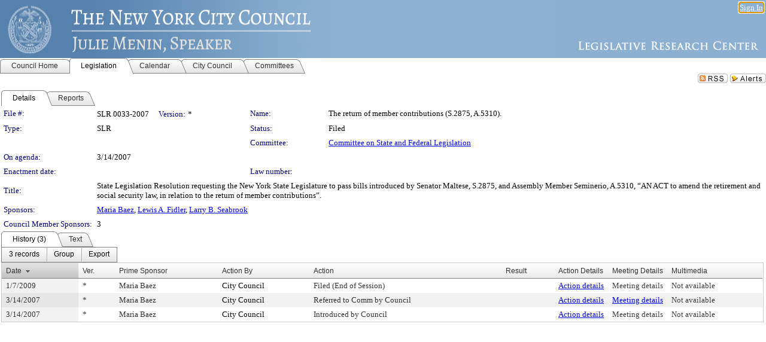

--- FILE ---
content_type: text/html; charset=utf-8
request_url: https://legistar.council.nyc.gov/LegislationDetail.aspx?ID=446864&GUID=2B902F0A-BB12-49E0-B492-B2D1E2C7B8AC&Options=&Search=
body_size: 62123
content:

<!DOCTYPE html PUBLIC "-//W3C//DTD XHTML 1.0 Transitional//EN" "http://www.w3.org/TR/xhtml1/DTD/xhtml1-transitional.dtd">
<html xmlns="http://www.w3.org/1999/xhtml" lang="en">
<head id="ctl00_Head1"><title>
	The New York City Council - File #: SLR 0033-2007
</title><link href="CalendarControl.css" rel="stylesheet" type="text/css" /><link href="Skins/Tacoma/TabStrip.Tacoma.css" rel="Stylesheet" type="text/css" /><link href="Skins/Tacoma/AccessibilityCommons.css" rel="Stylesheet" type="text/css" />
    <script type="text/JavaScript" src="AccessibilityFocusManagement.js"></script>


    <style>
        .skip-to-content {
            position: absolute;
            color: #0443B0;
            padding: 10px;
            z-index: 100;
            text-decoration: none;
            font-family: "Segoe UI", Arial, Helvetica, sans-serif;
            font-size: 14px;
            margin-top: -71px;
            display: none;
            top: -50px;
            transition: opacity 0.3s ease-in-out, margin-top 0.3s ease-in-out;
        }

        .skip-to-content:focus {
            opacity: 1; 
            margin-top: 0;
            display: block;
            margin-top: 4px;
            width: 150px;
            top: -2px;
            left: 4px;
            position: relative;
        }
    </style>

    <script>
        document.addEventListener('DOMContentLoaded', function() {
            var skipLink = document.querySelector('.skip-to-content');
            document.addEventListener('keydown', function(e) {
                if (e.key === 'Tab') {
                    skipLink.style.display = 'block';
                }
            });
        });
    </script>
    <script>
        function focusMainContent() {
            var mainContent = document.getElementById('mainContent');
            if (mainContent) {
                mainContent.setAttribute('tabindex', '-1');
                mainContent.focus();
            }
        }
    </script>

    <script type="text/javascript" src="./Scripts/jquery-3.6.4.min.js"></script>
    <script type="text/javascript" src="CalendarControl.js" language="javascript"></script>
    <script type="text/javascript">
        var addthis_config = {
            ui_cobrand: "powered by Legistar",
            ui_header_color: "#660000",
            ui_header_background: "#f7eecd",
            ui_508_compliant: true,
            data_track_clickback: true
        }
    </script>
    <script type="text/javascript" src="https://s7.addthis.com/js/300/addthis_widget.js#username=legistarinsite" async="async"></script>
    <script type="text/javascript">
        window.name = "MasterWindow";
        var first = true;
        var first2 = true;
        function OpenTelerikWindow(url) {
            var w = radopen(url, 'RadWindow1');
            w.add_pageLoad(function () {
                focusRadWindow(w);
            });

            if (first) {
                //w.togglePin(); 
                first = false;
            }
        }
        function OpenTelerikWindow2(url) {
            var w = radopen(url, 'RadWindow2')
            if (first2) {
                //w.togglePin(); 
                first2 = false;
            }
        }
    </script>
    <!-- Google tag (gtag.js) -->
    <script async src="https://www.googletagmanager.com/gtag/js?id=G-TTMGN2RHVZ"></script>
    <script>
        window.dataLayer = window.dataLayer || [];
        function gtag() { dataLayer.push(arguments); }
        gtag('js', new Date());

        gtag('config', 'G-TTMGN2RHVZ');
    </script>
    <meta name="author" content="Granicus, Inc." />
    <link href="Skins/Tacoma/Scheduler.Tacoma.css" rel="Stylesheet" type="text/css" />
    <link href="Skins/Tacoma/TabStrip.Tacoma.css" rel="Stylesheet" type="text/css" />
    <link href="Skins/Tacoma/Grid.Tacoma.css" rel="Stylesheet" type="text/css" />
    <link href="Skins/Tacoma/Calendar.Tacoma.css" rel="Stylesheet" type="text/css" />
    <link href="Skins/Tacoma/Menu.Tacoma.css" rel="Stylesheet" type="text/css" />
    <link href="Skins/Tacoma/General.Tacoma.css" rel="Stylesheet" type="text/css" />
    <script type="text/JavaScript" src="GridFilter.js"></script> 
 <meta name="format-detection" content="telephone=no" /><meta name="description" content="Title: State Legislation Resolution requesting the New York State Legislature to pass bills introduced by Senator Maltese, S.2875, and Assembly Member Seminerio, A.5310, “AN ACT to amend the retirement and social security law, in relation to the return of member contributions”." /><link href="Feed.ashx?M=LD&amp;ID=446864&amp;GUID=2B902F0A-BB12-49E0-B492-B2D1E2C7B8AC" rel="alternate" type="application/rss+xml" title="The New York City Council - File: SLR 0033-2007" /><link href="/WebResource.axd?d=HkmiNSkKJcp9zYO7iQ4LQenL3JpSZe2UGKB_Pk4r5YQRuZzPsLMsZzwrSvy9lruIl5GkgwLvHWu67vwJMwKSFxUTlVdL05GtcnLDPfablFs-ZjDTV4SRhTyPSYW1NSg5lG_yG93x297US-_TNEi91A2&amp;t=639011840852826697" type="text/css" rel="stylesheet" class="Telerik_stylesheet" /><link href="/WebResource.axd?d=uMHMJgpmGPen0kzqrN8LWYpZovkUM17mZ-jnfMO1-mIpfJ3Mr86M6T5OMXNr2U0Pk9W3KFcYt5svpDY2wx41YtI055hyXPIDrtrd24Kg09JMsO8GiraCk1bp2kCwGMqpZqezdMXXuW0xEV6n7QuSEOHmuyo6kgwFzlOpXFFZ29M1&amp;t=639011840852826697" type="text/css" rel="stylesheet" class="Telerik_stylesheet" /><link href="/WebResource.axd?d=urCACUaUZeT6oPoIZXShbnlgytxq3wMs7tMUnmP4aoFvw0sx5OWFviaAe2ZbWlhhQMX8Mi0FTDYCb8Y-WNvbuSFn44BI8cOyIzL5cbvgqlL7S5R5XTCNn8Q3MetXqXHM0&amp;t=639011840852826697" type="text/css" rel="stylesheet" class="Telerik_stylesheet" /><link href="/WebResource.axd?d=QKX1AO1vX8ebWKfbb4eOTKZ7XgDBItWqLqM672Ig3qQ3HhlG_I-hz_SrjdyOSSXr635e3yq9ulHFcK2kM9nd4YaoR3EZIdjDueENN-Tv2S715C9DxrcbNBHvWPj-Uh8x0&amp;t=639011840852826697" type="text/css" rel="stylesheet" class="Telerik_stylesheet" /><link href="/WebResource.axd?d=VTwVlk6LPBUQNnEgvORazChEHtncoK7FwkRZQJcbGr2BVqdGj-iMW8n84CsnH6sQIOMorYFprF7_7AGvMwNv4z3tzIzceC4LR6sIHT6HRi6eIJjhdKwZEvy_5yWg5u7LkNe9t3Ja19e1HCM9RMXxDcgFCvouxputivbLJtwdIiw1&amp;t=639011840856310927" type="text/css" rel="stylesheet" class="Telerik_stylesheet" /><link href="/WebResource.axd?d=lsHxUYuoKn-ifTgGVgyNZf3eZVw2bqdnrrfBJ8SSWF0J6XTAyGsj2XcoukzmozU2bdmLMxJ7YwvzKl3RXRh794KwnXvNcPwTMFgJz1q2H-NkU9XddzMi2rc7GFYRGxglrSKxgkmfnuvKqK1tihnG7Q2&amp;t=639011840852826697" type="text/css" rel="stylesheet" class="Telerik_stylesheet" /><link href="/WebResource.axd?d=vsKpXOsoEwDUfVug9KOqSmMo0ZYmPmZq9pNuuInW9K8LhCVDiGx-4gStdZMuqyTrdQnKi2y2KGw-JDYkasLPmGPVTN_zZ42kaVpGhkB2gwWbSGRzM94ksIhHXxPA1yg_0&amp;t=639011840852826697" type="text/css" rel="stylesheet" class="Telerik_stylesheet" /><link href="/WebResource.axd?d=gGPJcKA2egeNvbDi_oMTrZQzMPZHhEQ0hmhbdFcuHMCg1mLBd2_O72dBkCkDfQ_FtyfPokWEk71-f0biNDBijcKF2cbjGOFkLqzBLNnzrv7MZm8BQmoKzeN6l0sbKF2FwrVKqiAYBc-g20wgLAmF3Q2&amp;t=639011840852826697" type="text/css" rel="stylesheet" class="Telerik_stylesheet" /><link href="/WebResource.axd?d=Nhf6TpUj19KZ9rhEj2xtdQWB1AE9x3dfjERCbojyAxXP6CcFUcpIuRIjIS_IzCgwDtzHlcE6eqDW_UkCZmMuD4x586LEbaG9IrmDoMtO4sXgHE8h6D9e_UqLYjifNbvG0&amp;t=639011840852826697" type="text/css" rel="stylesheet" class="Telerik_stylesheet" /><link href="/WebResource.axd?d=7RkMGAtaEIp2mKcOqdFCIpTlALKrRqMWBcpUfEVqZDRAcTON93eeg1VWMn9vjLDHerUGnVdJKMZP8zv8YJhqkfjFeF3AJkEqmbxWwem3_RafwQTUXWmkdAR-pgkwzOwyHrBav9bQkHGzPkQG7ZRd_Q2&amp;t=639011840852826697" type="text/css" rel="stylesheet" class="Telerik_stylesheet" /></head>
<body id="ctl00_body1" style="margin: 0px; border: 0px;">
    <div id="globalTooltip" class="custom-tooltip"></div>
    <a href="#mainContent" class="skip-to-content" onclick="focusMainContent()">Skip to main content</a>
    <form name="aspnetForm" method="post" action="./LegislationDetail.aspx?ID=446864&amp;GUID=2B902F0A-BB12-49E0-B492-B2D1E2C7B8AC&amp;Options=&amp;Search=" id="aspnetForm" style="direction:ltr;">
<div>
<input type="hidden" name="ctl00_RadScriptManager1_TSM" id="ctl00_RadScriptManager1_TSM" value="" />
<input type="hidden" name="__EVENTTARGET" id="__EVENTTARGET" value="" />
<input type="hidden" name="__EVENTARGUMENT" id="__EVENTARGUMENT" value="" />
<input type="hidden" name="__VIEWSTATE" id="__VIEWSTATE" value="nLCB4rRgV9KKbgKAcRdu/7LpL13AB1pxGAElBHDPDUnJBNNLDtKd9OHfVEK/4VoTshQTZEbZeSAds2bVijkO0VWAvJ3aYbIV8E+kELgd1sfYKSEnryNFHeSTm45Hxuvh203NNU1ep3LU9LqKtXeQYk1ynSn/6WpwmpoTp2SRuQsvPsOyJsNxRTluPSVx3HcE4/C6cJ/AUgsCUMGhDs854J+Yr1Eqm8cc/Mq375tMPeIb14ul6aTBoS3EB5o/j2EjCxYZOXxg090NX6H1M03LXlOPM9iZiN3n8jCXKnpRZQokTLMAefM4xYmv9Mh/D2PzWiUTPqpwnHXAmj6IRoXJB27U5y4wVTIkOFSEpLikQ2qbDePE0CkdmyeWYKPisXkQ9BprM7udUQp/sGdbru24eyf6ckbxoioF/gKAjn52w0C8LE3WcdoUU6p/egzEdCVWIGwihGkMZPKvBu7y9UVK5cNKd44JGlKyOtgs+BId8Bct2o6uy7+/MiYEoA5q3yPUv4gpbFxg6Ff9J4UADF+Uv53GkAWrLBtvODrH9XQN8Ra4XHAT4FpzBRO/jgfQUIpS9weX9EpBOkT1S/PYNUkYCz2bzWNpzVICWUR9K2HkhGjELiQ3cCvgyZxemDx96WDNa0V+U9/j/h1P79JdSxA0TgZR1bu1iEtz9y1JGi3vrlcJPteM0/ZnyMwqCskay7M+Let+W+NGelAGYxIT71mtAZJtA0wzOZUTwN+8cbN9V/Y6JKyj+xWYKLJO1IJY7MgnnGSRat7vLtPS2PJWgHOncy6pjPVW8hKB9YP1C7Q+VwTSmOQ8/h0yQEs/Zgvgns+uM5poym2sQVhNZr7mnMYxSH832X99LxSNqRG/KUgOaVCM15BsnSyrSC/g+Gje8vmaZSAHX7mrridjbwY8ZbhBm+xro5uN7V7bruY3vPazefILjYS1VI8LmoLal+fH0sfYwcixRNr20fCDTT0WODuNwA9qkKHoflp4cPo49POHZx7GsDiRs5son1P1TEh7Qg1Ytjpw4KCKidm4PSPloespGFhHMfCiKI9C54EwQ41MtDczThR9fL1L+d1r0/DzyAK4GQWbxzp0CultKmM0xdvIWSBhx9pjYSkcJiLYr+vZbaG+9j6WJ6DaxUZzbIWWekjHh0rGXU2DxQN86Yfd26EWsdztNFkbxBal/3bpanJFCM6lQ1dQB5z6J+2gCgPRnZUu6/[base64]/c0/sugbg2LvrjjZDxJ4K7iYa69qVBcOgTM04bPGaqSfkWKJxhimtwKgwAX0GfTb/UB9gqbnb2PQLvctXPW+WoGNjGP3tiDSgde1Oaw2gGYwNlSs1V07JYVq4sj3AHuhCRngfMF74Xv22s8laJXl5f1lFewh6G8GjqCSyFfxKGdX23JtTvhrYXf1ujWrx7/t/ZXsm8v8MwxLVnmCJMvFUhozMlcG4bSozKdJhhVclH7F10EZkyXqeazAydidfnLq+AuuX4qafb4HmBYLGOj/ye/G+kUmW/YryVyhVG0HG2fSi6vUPuPbq87M90hFZcABItU8e2p7jQdzTb7GdcQ8ej6q0n86THpe8gGfwxeZg/cVMoUdqijrfU69BgXU0UV6etB2o5z+QpiPA21KRshX01W1ONbNNzH29SH7fH7djdN6Blm3ZJ7+jWIDYOOQxqEp/56eAbOG52uhg8xlCbLJZkJvIRc4nL6MmZzd76n1qayVA+l2Cim/J3Qu+sm3f91PwTTlJo2jAnHX/S1WoPzrtpgun3dsN6JF5LcHVP8ldDHtKS/CNh4D9O1LnFLQhrzub0b/8n6GmoVLYlMTMO9EM33djxU21KLJtvPSu8yxGXqOINoR6J/JnHsNRcpke6h9VJeOA+1PZ7J1PAS1P3FnlR/aSpnibgA9R0i5XZFlhKCcfGnmxnCDUS6s6LLO9V+NLce54OZl/x9Z0HidIiW6Q6pXxgUDE/kzg6B74L19tpZMcDW4TCSgvBgn/[base64]/z7gqyfYAMwwV4cxLJBNJqyCH5xXr4MMCYpmCZtaSNQLrhN9HOcdiIAet01FFH7CifLhL1+9DV/WNBFx9oovgAwPe5nH0l8JWWk4R3MPZ0d/kGe4Iek8c03gdDVG9NWLNVXwMnF4Ns7b+g8bp5+ViPd7B94b8h/bD+nnzVUEhMYAexgUaL0q22JrchkYdDmNpyF0D5D7jbMx6jOrYxdny+HSSFBBdEGr7TNiHvyKr2EMaA7Nhtl7dwMDLMsxgLjhbh2lV4wEILEFNW/Zq64k2wORykTl2LSZ/[base64]/Cqsq8NvwKlibCbt/Djt4sQ+b+rT8pJAjNUQDtDok8OWTNgqLwx4jjVgvt3EQ5XC8eOxKaiQJe4Gew+FV51slanWRaLNdCfPKd+YwjyOy1IZRwBTMALEaqS2HSG/VIb/dNI/XT7/rAq35nvN96fBkCqnMsp6COcho5oAiePBgMdfcb11hNWYvBpoftMXhlfQIhzcqSrpNzbS7Nl6yRMQA/00KTV/ofW+J/tMvqkswyRkEpHGCQrbxOwg9e6IjRYZquRX00srXssnUXnvBoiu4MjW9Mk4tWXGoe/qoGTjNqvRJ9nl2hZMvagUIg8AOY9OsbL/qKTDI2qsQ1DrphgPE4vDJQ9vmBvgZnQCnmP3dtges6Eda4+Ulhfl93k0FmtupfibZAzqK8Lpl6z1AjK0lJ6w0N0RvRxlnsspJfPIuUBi8qWODotIcVCDZP5SdZsHfd7LJxieRd/iBN+5e6kje7UqJRFdjAFElJsw8YRJr5AYOdRX3/mcbuj2MpK8WKu8NPwh6sl1PzyZpWChk5g7GBrjIFbLkUemcqehqAW5QoeGTbl1F1ilexfVngc2ibn/4+A49LXRaxSEruTAC4A4dSpG5/XEroIj4gbK9hs6ncPZ4GM6y+wye7c0lKVRBsHrcS9H39+3EV/7i0+XzkIxsk0I7ZAViAWYxJ3jST27wSQNIr2KiOGfhcMT0s/XeOfCNJyPS5f8hpGy7R+AK49oWY4iY+Kv86T4XekBOSOJXjsdXx62Emj83gAdoRBdYNwH6wKC411nzCJBX0y68x7L+KVeOnJZz8S1hKIasivmMBoAMUhMOKczcfgvT1j1rXAiamPi2FunppTqfgxirj+hQsPNJqQ1akYg+eCsZV0LWbQJi/4OKG7/vCSwckBvXSyDie8AzMw/Kx2h97rzK1xPhhpFOIqL0nEkhOuimp5gaXFynbGbCtBeJur8NSbC4WJhewYbAEJq2ciIckp2DGq+1R/ms7jtqEXJa5JGLbKSM11JNNkfDRmwnIsqDgLxqS/3UAiT1wcVogMwj7flXLyn25RzU1VgRPyUfpR/XUY9a0QRrs/kansk+aLyAmKJTY5Ek1F/8DAobqW+3mNJv0UIXVcvPaAxrY/ffu3sIWyd8TRMIVd0g+QueVm1tySGz1av7iFnSk1GZulc+FHtJUaSlr5JhlDQmgobpz63cYDFqgo6JYznnMq6aNK4zAkMcmRQT0OjM0+qHkmd1dv3/UgWQXj5wRRG8Bpxbi7dibzlANXT3jQNtOWciV/5LudINb4CtfRPFGGJw8noGELeorK6J9WrGSlTtFqik3WQxeNJGcPzPdZP1QnTRd9JdTzUuIWof3yZIiojHCh5phgfWffzrmPEOFOMRLsmd6pM6Aj25jJoB9LboIhpioIy81DTgAktXZJadBBJV88dSuelbakuQ+p3ZC6lYqak2Svx5/+BUBRBW00NobYwdjVHQXTux0xzm45uUevALq3mH1KPa41l9sjI+Fz+0RzZ7vv6iL20J0DakmdRoKnhIvR5z+Bi2Zh8bk363R6X49v22be61Dln2NinBy1/MrYTXph4lgHVuhIUITh6zA1k1NbM9gR/A5OWPRg6RfMVg3H7Pjbg6f/[base64]/geXLuc7AEjlcjX9jfPku1s8KCHFiwSQhJljH0S3qyUa/XlQwToLfyDT8s8JF05DdmO3BNbc0FTPwtBKMgJ840R3L0wRziwdz4HY/ag2Ssjb5vK95tmTZtvb6qOSTZVJrr2YCBVlumdTxXywgClbGyMbyc4PaQ29PBrwup/8Cn+fT1/bDd6H/1EthV4nCedAIpPxflXXrpCRCB6udulu3RwDcznp78ZHJ/p1+l+JgQkmWBxBW4sfaZhqZjr1Wl76a1m0jYdaASjbkvHWeWAxsMe5YYcrEkZTcZK38sKqWPDr9ebeaBottkbblRz2VuuvEQ9EG2JT/gQVvO/YGrMux8qcYJd2gqYig2xPbFW/MnY7n34lg+SmcNc1imZcDSKa/GAvhPnsp7V+VisrXELG2k/fjp0fRpr5uHPiYFsX/9E5ywYGGrs80/ppdPiyZS6KLoLn2eS4TgsQT4ZR5x5Wvtp5/[base64]/o1oxLMQ/9p/fJJTeFsHVSz6ebQfS4A7+684jK+m6GbkZOoe70UvSGCNGczeak8oJNf/k0+lt0mKtR2DQi0qbq1XAbVIUO2lD1kfHWNrrKWO1nEO/XC3JRUhVuqqguyIh5JKDJvKEU/kQ+RZL5EaNRIMCvMBDL3PalOqN4wdU+4fai0O6UDnfryUwboyfqQF6lOW57U3tSJpXJriO6aV3BIfe5nGGgFWfT/+abKSx/DjNmbUdO4mhv72TO2Q9opaiktFze9i5KEPNrXSXtiFzB5ec4GInux/gCZj14FatI3BX91OvTg8T6up7CIfGMj0jkDbTA9klUPJ7PxwWR+zuw26RJHjTPNyrNOuaIG74J2Elwx+DcIIffb/[base64]/C0LWuP00+w3yyxVciRaI9pRjIptZPArcA0D30jVdGc++DQpHdIK686V2C0rYKIr+ytWpLUMS+KEJ3RABykc/NfAVGPTCEvnt2KFgovK0qenWFjOAC+vp6EKPdPHOnVlRY4EaWx8l1z9h19W1C3yzibb9ksL5Hu9lB0cqZSvaVL6I3INHKA3B0EHB0+E24VNsZg1y18VMQZb1Ta7mC9IYT3aORuJ+yLc6YIN8PZExS9Ab+s3kPNmPBgimGZplfvEmAaq/lhHASa7cm9FEFxj8qU6LlsGXlxWRgS0pBJNIraQ6SZI7l8jyWOE/U6PVPaEI+T7RvUhzBjqFpmjXRd9OfgSPEaGPw3CNCdkd/Zi6J5hgQWQFTADuQq27l5ibk++jkdXmlCEMaWDTMKfz1Gubuz0jEK+vUophh6kKY4kPI2aY69LsVxfPAP74OIEOxxEGNKu3MhUk8p0brM3U5ouZTikdopjyoOPAN+Fj6N+1IRf5ju4ypi4h1tblI6ajkcGW84hciPwswYG/UEUuSpL1v+xowTatDnPLVH+DsrUmREPQAvcXfBc2EZgFNzfg6rm8wm55PdPdaJSidhqyuAgn1dbukK0gnHkPlbnIUjGc3USCkpOUb/3x2U9AdgsXyAQ8OwRu9TmB32CrBDxx5IRS3A+w46eZQRVroSn+TGSmYKPeE0cElMK7+vzf+A85fhR8Ql1zFthrMjerY/KqTJ8n0tpIwovb0tXaRNRp/9ayF9Y+8xw6QxqzSHIp+xYL8Ft7moqCitZgf2JgYv6fxgLQe6awtBzGwuJ4bZ2GVkLQgDa+lXHpIKNDcXkf+uYG5349NNRov0RmaiSYzcKfo6BQtkhW08cgLvMcha+STc8plZ+xfGeWfHpsndJE2XqpRXxZsJA1kntodhb889h9MYLr4fcqOzstYCrGRk8Egl/[base64]/DG4atWscr6CjYcU+rIZBBpnZ/ZVGT3GYJbE0eAB9yOCRFghgw+iKoemViC8jtaV5/GshbPaHeW7tk+3oH9led2IpTphYe9V+5qVnJ4O9NXk7EFcqJzEv/x1qudXf+DDQJ5ylBhXhvWBUKr2cgTsI8BLNELX3a9oIrjX2jOXdTB6nLzMRauQCI0L8lCCVJW5UjDQXgHZi47h1CUQ7dSL2CfewuRnWp8FZdazX3fHeigQF3MVCzmdp5JvgqohswyTFILWrJnI1GwJZWipXaX5QWEnCCt9BiOv7JL8i74udDG2Twc410a/IMCvBygiUwxtKr7x9YOoxIXHb9+ja04CQFOvJo9oQfvXzJlJsNWFhHYnwRF12x0IibCuxxeBa8NllnoCN34nKpvwUHwHRqhOb9+6VmST9ItTTzwBzMEnnt/ETmvZKkxlf5NrMk0piiCz9QKsm29UlbEdpGcuqKbhscXB6HBhxZa58MF1P9Xr4ZMyBrUcIJZFgUDXTQUHfE/7RckgVPJYWV4ffQFlxtLQ4X74gSSM/gfCikDN+7c7J+gPCEsY+wHnOwM4b+f63O0QYeUeR7Da6PAI8XgHu0f4lthglct5fdGL/OELIqasPavfJ8Pix/[base64]/hGMX77G34X0yM2fXxYGB8WaJr2jAr/v3bQocND29PtjB/NwRA68EQFDeSR5txwIkeZVwWTs2MUQQmgOfsT0Fe7xeycmCGhQRoyZ1qpK9WxXq4EeO5eZEzuDqulvo9jQV6BCuBJ9Rj9hJqv6Z9qNMb58JoUkI64v2YNcm3sIekuFfzqPH/Xqxmpa+aOm4p35eN07OIUY5w5AX4PAqsNhJ3GP1NA3lVgrvZU1yyzqo8vj800BZRb88B7eDlldlKxMX3Hbt1ZI2stTuYYGvjCdCn23GK8yWxjJslTuK7DLnZNEI7NZP8dWH7yRiLaTZ9ps+JX7WJ2djqosFtQ/RuNDfad9JwMCsjIrLyErQ1tJJFYnjrcdFDvuZ94+8yxkDqCQnfJP7Cof8ueudim4aWLbR+FZBdDX7Y3PID2f2Lx+n/[base64]/koZtTWNjXkYj92EyYacMrvxIuJ/[base64]/w0+vgQ0AsZ3Q8arveE/yAcD9D44NUlFapijwEDX0ft2fYu5hX6cB/6foWfKXS096Yi/krBnPNIKsDTRR3WhGQ4or7+iIlZnvM4bBSZf+mKOIrn9qgSj0mXR+HT9bg4nTrQQlirShsvCsHzcGLgKNdF4Mlol/uXsxTkzESn+q2zMzk5nnwoc+5Oyf1+PX1FeiDCmZ/l82wjttrdXc8p1QjPpttMpYhXkbW1WJeknXFeI0ar8H6lcaNuzxLhz6yR6WvVDE/WCb1LEahqdGv3AWmqthGsHgaU4gEIxYRRts3Q2htmqfS8FmtjaxAarE+cOIcwvrIYCTisfgMzKlmOHb+sdhnSr5vCVFd6pJZ3Ugz+9R5BMhALdL6YZMMZK8RwnAzlma3Bf05L0R2OGSY7oD3ec4S535DTf5wxV84V3/lxyOPeudRVb/PbrzHq3Vs2aPXaVXtNe7mNsRl8q5QAAwr4RDFUeVVzy9Ys77WyrLKbaYsuWZ8qCKw8GaxHd+9Jah0Y43JoWNDKlq6vXTYP+pWvjtDGF6vH0tcvjKZKFupZVLwiRX44a3tGoBF0Cu/1+KJV2QCOp6KJVYKc5W4OwP5Es65vo4yYB5gs6akOn1lTbSGqX2IRtheNKRuh1OHPN0Y2DJB+T+dyXzC4wfNhLV/rG5shDn5YyqomWA3hBcVOPo0g09nK305czHjftWD1evdENRNCufCqczinEnGI2H3z3mTrvvnOoaBoKcJsOzHgTLoab1TAsut2nMno/4YaJo40mL8iOqIukyy6XAuMTM1El+QrI2S3tQJwNrHNr32XbJJ/MFd7CbcTVLrgXXazbd9/xzpx5QGM2AvASOUD1ugmWAqAm4V/ENJYHXns6QT+QLsUa+zUj2gfXzD/k+9oAUWSH9eaW5XMP4AboAgMNvVe65khzxvCXyV6EfE+BIr38WqoAbKzJasp8K5FcU9USSekPZ/o5ZtixyRGEnOHvDL4kxVZBgIk+CbB9FU0M/h52/cKY9U73EqbgiQr5JZJyLzY+zCs/uWzoGtH7vb98RE1VOgkO5FLQ0juoGqAbMGzRrDJbM0QqhgMf5iKDyetUqvPHWZqskL1LGPalasjovoOQIutx89p7+X1pyc0/18i2PpQaUhmGAxRtUGp9QWRLhik121IVm6ltWz8W1nOwruBVbrs37uPsZNp04tKBpjAqMr3lW1+SoMA8mRnn90Na/qXsL32vnEjLxCjMSYmzvPF074pIR2iGvndQ8LnFZhG/L8IEWQ+kActXiICkNTHcS35gt5X1RU3/dG7lrLoS513PyMOXYiOK2nADL+IgGpKm1vTi2hE2WJeigJtrdnSLnkXKSgDDlZWpaqAwA9Ntr0OKd5nUwWpvGx8xQR0sfVUIBziwTVw++jmrlUh4ckFzTNyw5hV0HF6Y39H+wdW6skL9mCPWfQiYX5hkNK42zp6cFTdEBW2gQlNwfk/QO317k5CQuDPdr1GhL6wl34EmK5xY8tZFd69JgW8pQ3X1vSA6wEaBR8UfUPjxmctOzJb+emkMQdtEI6JGtV+EG3Pe6MKkf0hWOKM7fliZhZF0aGoIg7Eaw6BAtI6Ru2TTBrf1SKyoMPgYrm8sI/xFPFtUU2KsJk5/rEXbL5JDA8p/XqdNm5+WkastlGoxBZGNth3MEb7W9DZb7WHPOGgtzzyxaXvJrPBRi3PEy6tp4X9yzGtA6GpTsLZmW8QBBt/8CU7fsFOApevCnqqTXK3gnA06VWtCrlaJlSCbAt7l/Jtee9U2T3IYZsKTUo/dqCabTVH5fyNuUQfIJ6lVRszYKIYxzfJ7dTkTr2SKKwwB1SLXcEQFXnB++yqASQ4WHURQJaDAtAjWZnTtawDClqE+JHL6yNFs/l+g+34ESJZx3gssrjgqekbx+nMVUiTA95FRZhyIxrl4EsXcof5ocwqs7oDQ0bZSFRkJwigUGq/7qa7XD0EMYs+bZGnopE/doq8dp9ffw2lVzVDSNRDcXaSJYkgGUCP65EsjKGPJCCrM7VOooKdWCIf1IZm1tGaM5D6pMnVgjq9cjYBPZbKc0/62yy6YBQEWAUNwTRhMvn6P+Bp7FVEOUABv7Tk0pReaggbVx8SWZAaDkIN/ntNsM/+37i4g6hAR1mBh5L/Q1Fzfu4Z73FBj0mSvyDZds5PoLP6fNkOqLCB915U6uuLZ8I0AUcaeUwa+LiS531bPkLyUOC9smJ2D9ICPXSjbkXSBxMPl3/rSmAzCsESF5RuH5C4CIGhTgwzew+Dn0DQgaBKJQofWUEJwWCM8iCSuViwoW0HmJLKuh9qBplgvPaJimBlBCNywgPJN87qQA8cGCsXRD5q9sBXkxjdWuIx8VXdc/inTmm+IsvHxt3z3p8vk4GDNtMEd/+f5InABmXbP830oDFwQ6WHX4f3Tr/zsgpUPfHg0h/qN4JwNkj1NDcNYru6/3uOrj50WKMbiWCBexlqkAdTO4HyGSRSkZ7EmmnbP8xGle+BAh7mKJfsIvBRNzOWocKSUPRp6Xg+TfBj8UvehE2SbCassWG8FVLRN26g1jC31kh9rr88a/Zu2l+pDj7/4mG/SGVInnR5kzUd2lqJ5turFa/[base64]/bjW6GkTI4zc8wXiP00eW2UHNsXJYXTsRwSpV7s5p7J8DdrjIYa+A/qyrmS/8gWob/aqk/SCeMsbQ5vIMlq9UtQSpBcfKiQHN++m4dQ7Yfg4PwKo8Gnk5QIDDFGuZgmq8BVtFH13yXoHUTuwweqEiY+7sthiyurseYKsIoUZp3IO6QuFbLQ+V7SYQMXyI0D5eU2L8+urRjkfxIqjwmsfUY/7g8lfBbn3kSFo6A0tXLbSiUqxcQ20F8FaWBu13yn5wjfSAjK383X9uNkv8pcIOuANXX31RjBu3IDDagT2dFbBMJAC6giT9Y/Yw5SKfcJnWbxpns7DUfiqZGr5nqm0X1Twrw0WE2PtHX4/Bhhxuj/kRG4Oz6O6dfc59wjEBypShkxIYrfjKsZ2QBamEj30zecoSf/eDkzglz7L3yZwA1KEaXiJn+bN+zJVNEYhTywgtZ+dDOwIPd6o+5JAt6Cvr5opo6PNGrHlY6Bx+IS8/8BdlYHCeH4VTvK1MHjD08/MmQPEcPAApwzk9edfxoKEK9L12OU3uJabQ3nkLJxXULGjy4ssnva4CAd7z4WW0tJxHs0CvqM47z38T3TDKp8CHH1KzBWh5S/OpWgQap0/6GXwkABUdRU2N7Rgil3DobQKEhQx6UV0NJcdmNr0ujFKbnCbBBNgJ5VaGiGvCA3Zh7GKJsGrx95gr+rtcBnE8p+SM/fRKLqZXPHGtltKiBZV16MtXhR6D4/eoa8NYXIFPpeo+n4vC0q9ZRZCJ4pgKWgTb1JR4JQR0Lye2vKwjwDNrxqQzl1aK84sgEASUr37toILUQLxiVfdqCu89PKXpXC4bxjm78BnXZ4EvrHhECUMOJu2fgcSBQibMtCoZqxdXzpNtlqg7QPfAa4DFgvwYSEvuPBkp+NVGZ5popsRsKDs/axG8DXZBNnJ/TLy6fxEq7aNzRK7pLjyAW3xalYHvrxzRLYR2fTSZhY4qAErCCDlC8XxChg2RwQNVgOL8gYfrk5PVlmjMjcjFdUBW3XuLtmB45tZyMGh3N81xAs3uqKDmuf1g84yZyeO/xGYv1GpSr03p015cVrsISS+4CBMxfDLbnaeFbfE7xipl+Owt9k9LkZAhAYn32OZUzaNvr2ybrxsQ7Zmh0zAG2XbUKb24BsqA+4iLt8+uDubo3RsL4lERVhQ9YCQEO+SJkXkYgu0ZRqExOKxe6+sLoy97+/ExLMIrxkBzvFwlPWRf7aXRhBvLusz7dDZx1gO0nF7pWE5TeqDSuLoBxJdwjZwYdI1OyfK19vzhanxhh2Xw+++naSkkk/xX8Fw2aYOaSS5k6tDIyWeIPhEnVupJLlF9UFN5NJWbu/z5lKMEvaYn1hIt+yo+KMHyXnCrhzW6dVmcuUHy2c5tvkow+gV6IY0/+axFuM54VdFRFOsi38U4C+2tHwPkJDxRRLK3bzwOiSwk9Vry21TeUbcVMRIsB50hL48Pnack9lqWmtaWN6wzdj/Fo7hwpI2qq6y/z/e3jmGImd+gB9TS5Ka5B0A8TeKBTY5C/vCFKwq2y7c9rbV3W1/eWNo1gdB38hM2GjuhKUBepiAQGVdIvOrOxK1KPRrSDZRkk4F8RYSpeLWSYo5cYM2r5ZArcfB3DQwABVjN3DjvN000AU+xQxyW9IGn1ZCB5rW7eMNayH1zXz0R6LUBFex4URBLtXz3rew9g2/E4JqHChSUyMYvv43sX52ZpbGGU4Z5J9EQSKQ8/Kar6EhC8OCG+BJqXDiwWhS2b5PcU2aatKwGllDVJEjetMOdoUh0//AjGsy/Mhj0dgYzKFiJ/i6pi7fY08YNlmnW0SIkfVPpciPFMAyN57xZNysWHb5Rju3FOr0esqDg/[base64]/HwpgtNnHcqsMujJPaivCQIaYNr0d+gF31d7DGhXmZviCo29AAdk8Gh9bdNBqkCwZ/2IId18WwCAndeHZhIGdJh0Er14hqONqXeGaT7m757EX1XbrxblxPJFuxQB6ufD6L1UEc3JxlZH5jL5wcSi3pm9ZTT/433jfqd4tQoe7GTuQyv8oDiHeZWgFy25Th0zA+of8v84wBZ7JolXej0vOrucpK2FbFTfQucyDYsWqJTCl2WEqy73oG5IjPEvhKQ+0V1PosYmn/aO9+7mPwMB2jZ+4J5DA8BL9oKy9qJHM+UwPRojJQrOoWOi0Rblr1QBdQI+dWLFPGyyXB0oN009GsY4qOUAcQx6gb5s20X2zNM/t+nr0cnl92BXI1xuXcapp3BRDhNU8sGv7XdLw9wslKgvDK9m3v5llWO2Xo43pB2K6/AjWdkfmPnI9ChOd4Q76TDulek0B5r3ji78bHBxvlNvbAArL1ccYZqsOWFRFP7fOIYRt8FBgGIhvqnP0sFKNsIpeOm0OoUqv6B2k8W4DHhkC6nVqzZ+dqzn+adbqfTrJ6eitm+CAWYbgrdhiPeFe3hdVT66Yt+7nx5qiF/C+J+tk6FyxABuUuwWST1FEgr0WTY9oz6UVgurz7yit+U2+jIFQW5FPw1M1Qz2j4suGCVg9+aSDpx2Opd/LtfLK7niA6dwga+icToJsYsBpXiSSj8U5/H3Jt/t/dFEFNj1KOUKXrX7nDZ1H4lIpUMEPhEHe7SjU0mzY5M8TNJ75UEFQO/TVIv2SYT6OMd2cHzW1oCAbkCy04vFoePxyAvPniq+q0novz2Bl4wXzjRrL6EiDd0WzlTvNjYrVHubYXydQVVgnUNV99lPc8gN9wEDD5hHBI+dQwklTsof1hh0hUWe4qFYG0MOBnnrYj6TyZ/NhLnO2I5U9NaJSXaMrAE4Sb19eIp73miZLHd7M03Wlqr//HHov1k0Gawmfir54TngyGBXOu5/HhP9f7Wh6tSuP/HZ1yPgEmpWfh4MPlkFgk0H+CXrUIsfUGAtlyu/oIywQ4k0gCqBaNxwUG9+/JfT15rpacp//EjNtP+ssXE63HvUh3FUS0PtVBgA4IbGwJtHCa9PO2ETTSU0pDM8BN3ZaXnRsyqeKAL7FZw6gBzoNue0/ApFKrMESQuBBx5XFPQZTdoGUVlQrF1ob7G8n0dWLJELF9ybn4pKdPiVDnXwe0Fo9ccxNo6XecSMsJ/cVsgDkVUXPgQwZgICYTSoWVyUK0Fq9X1nq/93U17UTxzyzDQrr+/Yym2eEiACr/59rVC77MPHLSI5iKba5cLve0o3aCve4yPCPguFDCJSyfmF7Ygp11xaRbrD7BrKSfalk6JCSZZinWxVBZrJSI/oqrvpfCt/LZM8TYCcW0jxuVIAnAwhV1DlTwqj6aprRM9eu3+UGz/[base64]/wBB9ROAMX2Ec4pMQEyqQ6g6DoraPaoJFGwL1jEBxKhntS2UpDNylPiX1CXLEb3GZ1RqAMAnrndlqc6WCKfIbmoWFDNweTyMxerhjBd5OVpm0x6brWyTT5bLKqApqX4J6jYYKmJ6X6ZVShAVcA0cC50aroAOj/jfyjdtThep1R8f2HqfCBg/iioaIo8i+aUtQif+X5DmbVbwtTPJ/zlwsW1zXiM8OhbSkhau5L6Xmt8yFfGC0C+6/AB2NkHr75JXyA7kkkAfb1w9O+BM/QcXPgmqvtQcHmuiD9pMcZNwjwh9FCqOvwBtR5IWu50LTa/A2o49G74nY39sNNZwmtj2CIjsb8z+azVEpYNA43ztYvOZ9O9cyPbE6qxzt51WYy2gnjlaGI4XEQTHN1PBunzJukbRM2cYctTPSE1ZbEcBIcXu+TejXHpLmNhzYRJAxYLqcQAnESrkxqNLoXx9rx+I5s63cTlut1i/4VQZNHrvVbX8C8OPGw9O8cKcj2YatIYHjVj32SV27L3jZaU3Wn5mA/LM3XTsp06mT/fGXVEIzK51vVJ38Ye5jHdsEWuY9uONRL023iZACPA1KvbdguIn7uMdAlIaXi6fY0KYbGvg/0cManfX/C2kwe7Sc7Cusb0n7bcNWvQXUv1hoJTcPWBy46Yfj2We1ayegj5PzucfKEPp0iPFOO16dTL4ZzBsCN87CCv+v/6Lt/[base64]/5k7jd64Sk7cuEBr8z1qN0FYG5+qB6j16MUfXYxXLO+G1PkwA1WZCVm+S+M/HXNDLR2kllIWbXxSkPyrTdxCuFt/Birf8DyrjYzmcKKpPFl67y8mv4jCFthMGkF56HmJjU74DFjKCQboJrfaTXPmOmR2Zhx0N87bvqVWeL/hPhpjUXqdmBIu7wR+OEdJtyTTfxOkM26XVCBB7d8UcAHUDdUvmrtd6xt/9HrHJgOHm+YcyprD0liiJTPXgFAPO7t2CT3D+QvLorPX2KX4j4l/3/Nw6DpEaEtttBhRMmsX2cLJwUHgvjB6pW/2hh7ExWv7wRBJFO6t/ngc7SBN7CaWjyig83XgJift4TDh8Kd+cwP452S+hrxVvr3rHQSRi24np5EUuWVWAcfKYTOoj/3d13s34wRRJhuSb60S6/G3+ENWs7izJOoKaxXp/1PrR1/ethRaavIUwDaDXXPgwAg73Eu9vF4mcMnKLg0Umpf8ZRhAu9uzX9TXuvhES9rAydAVHLg9D1VML/5xmcJte8Qy4qvtikpMNBEVj4e2ElB0EkSYie0r4ksn8/Iv9QkAwY2minIU31Dj2rqcwX6v8oXp1inoaO3pbRnDpvKGNG5M8PnnECS5yMNXrVpm9PsnEGRPejbsh8KM4RT8pauoQ2ScFys1tAuEhzTs42E+NpBAFQUdvt7giDS4uraowfvtH6RxxukzP/HB4C645WoBnt5jcW8xFkTt5BoujQII/EAgRgWcwphjj0FlwRqkqG4GGgn1I+5PbJ13GJ6tmFpCSOyhAefzAZTFik5OzeADlV/[base64]/8rl/Egn/1CnKtpWGvgNjuNMmO5HSXXgL04lMQdZx88Fdwuy61K6tA6Eb/idCMeeduKrxWb9vBFdmNnf1mxn2vTne11Yp6gYtG6UdlhKeK2NQBaeUknnPRTfRBdBb/bnpTleuFp/r7TQygAFYiTxTXbtiES6Ze4acEus8aoySkfq+lDGaxqtPtlsCLp+VWbMwTR4tdw/Xzgu9dzQW9/+AshVSzcVkXxy/1Wasp01gAqGNo5sKGM33vopG2pVzOJlPwy7lTjKnecsN3w0Oza1D/TWPFH/hJHqR12hxILnnCM6BlnTmc57L70mLaQBGmTHvJ4kk9WxShIkkByCiTjjrxrmNDeSF3/gR0xTNy1r6S9TK5ZVRWnLcjPOwdeR6tX/GYvdteRu16YpKSnISkVMhSVvE4wttm50BiAl75wykRDXm0JQfuAxzgCmW2kx5G+5eWc15x2nKqZB0CCfJH5reH9T0cW621fEvmUdTQUg09qET+HYJAuE8wFEv2V1kMOAJyt2PspzKmZe0yFPbbwQm/9HkmXUKIUbL5eSKm83BhUv34X5uid0AZrDcGEvEFANrvwBWVIMO1Y028ug24I9yDDomFLuIKk4li7T4tzgP7lUi4O6PfWLledGJC4ci4yMwFFb0x8FoGKFr8M+XcQXiAGMlNCGMQVhuzA75uIZcd/m1cH9g9alt227+SeVHcAw+3CN01IpydTEAPGFc3Daz91MvdiQBr3qLYM/jPOaehg7IdbU+zBgkg0U8D4WHErc3qipi/j4SujgfW2f/ptW+AhayLtscnh4/R+j5t4npFaQDXNseAcsN9ziScooYGSHanO4mHupMeRiBLvGW5bUHMGVH2oZrsRL8WC3uHD4sroU/nSmcl4Lv+45759XRY0YPB3akr0+/iCpE341+FTejLvwl47qeBUPwbzW0r50HZZK2xf87rFeyZd+PuoLR1l0E3ER+bv0CDMUpZdf+DtyrktRnOuj6C9g5PF/wKjQnqOIWRzLjHT1GKVoVJLsSqDBmVC8rEeQzs9GvmtXQV+rMR8B2VRkWmc3Pb/Wj//OoXN0Vovab9+RQO3JPL4U4hwtoc5GjmLf/bcoTaTcORevEdJsYkWh9WOGtLfpXvYqf8+nvHNYwOidzal5p1LbYfsZwRfqCqOIg6OZ8VCZn5ckdmVDAsxFncSl3IqPvmlOvjLLFaAHsD/vrwU/3gCb9c1z+retgBc1pZwLaQaFLUDo0AN6T/y3uPbg8iRpHtALd9TSxqfnEV3PAeNmGIdP+zsZ80M5/qNV5C9T2GTCzT6kXdZHntIjlWlg1ZspzXogDS5TnUscGaVHsZR9Tg5lN3x2SkwSHjRO7G0yttqnmMYGAaZiT90MuWGOyoD3kDZskyXrxJp/mNJuBLVkOH/d1slZBEpSZhiJRPb0jH2m78mC3ZS5aBcMokygPYH9fblE/eAGFwV6Rz7JIaKcH4lz6pCrkudXI96qT9KvjG/SMmURkbWXIpmSUJTrRBq1k5ts6ncJA/q8RPdL22bqiTJRz65T6Y5brLmnQyrNz1OpSKFTLnGTk2Qagv5Asi1eoCCEN/UU9F/3ddvz8FPRwlEGtXfBPxM5cgQJsF8AJEGKqqzie6I/wt613lgE6l6mO/2TtYrKG2blRNdzkg53mE/zxOaCLdh9As/vOrDS224j0i0WaA91yFxkiedKKbP0R8HUAyhnxBNdP5816sJqXPY0vXbKQjTD29c3DxyZcGC0fnKlBovpJR+4L8IwsOMgUmplKt84Lzy645Rmurv8KJuXp/mFSF3lxc7s0J5t/5vBV/x8edpS6Qxn6rYlhLswD6QUDDf8KacGo0Rha08ADHLs04A4yt0dZSMRNsyvrBaSOYhW9F97feN4jbIQahhWcV0yvjFjJb6Nfc7q0uhJn8t4jZLyuv8EYWipKhfgajEXVp3SqyjaVZmTUy4uRvdOVM6uTnrh6D4SZT58EcvkEiZVBQFsMGiAXWFPahqrujJSEoAp/+Vj5dfdQ2vG1GY39dNGWXxO/5uuxSI091Y5uhNZty0M1z/F4MEvLXH5YphrkrAvPEilNJpTnqywvovadPN/+OATBjkqrm9xlgjIqO6fDNxrSCal9BuuLoerKMWGrapZIon5fuf7OU6FhWVQwzyT7gOGDJb7EA3LjScGw/Da2p20JRaHzmVwAuIr2oCUqx41Lu7m7FpzhDSxKkFcp+eiOGikV10ygjOTGKXrY+hXjbTgytmnHcW/7PJzZ71N17Y+RWc6Qm5+N+mF/+PHlaKXzo1Gs3kVULif5PRTj0E5N4gdWQI0MdfEigdu50YlPS+hFGETy/6gwfeI5pxc/adhsQeKB9j6e8y81cKqyNjI3N6Z5TWvYBXGN/Bx/tt3Mzp/mCxUMgMw7zjdzSbqM+IBxk7QS5DdQv6biBgLKTkWt5cQqB8YC6oKaNjI5H51XOFfLsfukNbPe69lgq5rwh8EAPpjKL8qBgBMBo+EnY+YrEvcwp5Xv9mawXJwA4FVYidmuPkZgUiGrGNUgrG1WVP06PIPVrM8TRMtLX2puM9mkE7OtCD/KDKsCtYbL4wqccEuH029Qi/9aEhsEBE32FWSeSnldNdVD7oSywcJHniCVUfA/5TmJS/[base64]/872wZqhEmOMm/cs8I4S42O4zJxUK/tMXjBQuq3r8uE5+j9ZoRx+y4Va8dbthfn3U39GVi72cvX80yFxnKleaFgY2ijNbeh/ly0d8Qr8UM35Wfjx7dN5YhqbeCXU4acK4Y03H3cdUuSlCgGnsYyUjK/jbCTLXysTaR834eUsRsjErpWVH9g/CRdkvNQjoSUBZzrrcfEQZLNqZXkNNto7kkytwl/hhPKoci4YWxWKt6BXksUJptceG6zm6M22efD+94RgWnUYKEKY5/cnM81F0pDXp3WgXKnmiEdtnW1oGiFqweGgwWrwrvEmX/BL5CZgr6uF1gJ2n6PZAdQHkRCmBsT2RatT/uBPf3CrBgzaDMmyGV9EkziPaI+L96uAIpWAed//fJU30i86BuLfo4+JVtaieR8Ygd2a4fyiSW7HbW/1A5NgJpPhEVNwaNl+Hv8x0THdvZkZCMNnXW/hvqHv02K/4POYFY+ZjWc8Fvpup6ZAp34rZxqs6DD/EAQqyjU7BEKuANwj/O9miDnxgeB0ZJ52XOSkHURGpFgzc1z3i1PR/6UKRxNvY+olgxZZSs6MYZ2/m5gvVOo//3OyCtlQbYOWd0T/4IDUGdYIBXs27VP5103uTaiETtXMRGLfrBv6lOz2U/3MT9qVtdSlkPBbo1tpdRNJSDZ69NGVru0O0w2caJ33qxd9qFr57H2KOsjWUxvDsvFxqqh+/[base64]//ISGUiQz7WCWZ0KJ+jFnQCQ4VUdubnpvu9+cqhzwhH+/7CDYLvfd/AxRQzlc4wrI/xbo6eLhH6h9g7Q1KUJHxgvmAQ6s/kODQbNdCGdXWJvAHaE8BQ9Cb3Yb80oSK9NR6Lh6sGgkOOVu5mH7wc1hb/j9njoPXgW1SEbajWmIyjLVfj4ex57H3A5FXSwJuiAHCNYi9hYoWkDNXJHMRIv1iL/tBD82I0u7dyuf6rAnvFNDaW6tcUM6rV3u8kFsHtL/Y5mdzBByCGFNdH7GbEYhsoqOgDm3EKnRIhhAlGNGRU+24AQzN30Ac0zA53TTJlwcyReJpNomLpS/BDLWOsQxVNzWgLToSupgJuLmHw9wN9+rbnbforwhNnnLuGA3ltHQG/BzZoJVPS2+RmB39wTMfJlhFf/yt5CchCw+L9pIBXFP0ic5HA+IkJgyLg/OkhxkCYz+GnqFyLsqgNk3iP1TqcoXPyvZqWzDoXzm4wWvurDH8BHmbvLiDZs71mMtyFQld0eiAg259WuyBVg057SfSnPaiFl3+g/spfR7GnGSod6hGmmwKB3BOxzBSQ76/gmVKUDL7CIADPlD1CtjcqETYLP641UN+Ga8/s1JdXCNiRfjPZ1Ampo1v+cCqEx2h3DSzAT+3SppY4Rf6YR6Wm4wRk8zCuuM4CnAdYtLsdbsSHrAHbock5e2T1CbMM3+pFMnDTn2YXTyrfon2jFGW6NH+JivEoj2jw4IWlnWlqaGalxbxQQs6/0lxA+PoUt0bfr39DoMKrnemSCzPASrlNVTbQfvA50sq4dIW10XnLDT2RM1bJpxQk58Ekpk4Ty9jhz7ugGOSAWGfI64TzgGDI+D5zp+EsUEA+vRerVrPbu83kZRjMpQBfBAdBdMOQyeVKUEb2kJYdB1iAervbFV6Swo+e2ccOtKMC6rZ/ShwEv5a6GmPJfD/hT3NOKvEAO9qu490MM0PNUt7ncuArLTUCJ5g/zDF8zJATP1kGOCrOuFpdHq3+EDjtCQy/eWMB3TxTxuJFvMtyJ+GuSM4duIH7kY1plj8b/0npF23zNfyideYWLOpZNzQ9cC/LCT5pNeUyDkQ8MpBydo+Zu9n/d5p1PKwKymQJwkMQuJgku8pb6XnGOMlOl18OSbODTyIK2RZSzlL6UcHb6blhZ2IFIQ30zqtl60f7VzLKZAK0Qaowwjd9apsetEz3Eom28KQCdRXHpbF9DuH8oI+rBFzoa2SovuUYpLtS9dOt1Tf/9Q15NOQW74shF5JNJp3hMKiYmhUskp9bNE24xRBcfJ1RsRZNkLecD5omlU5QkcYqhDMcyjdA2gOvSXHwT74zZYwKpf0TMLX/IzRHw/DNvlcQGVyraOn6uWhNqw8tO6bo5Bt6qk5/3ga22+hUqJHTZo3ugAWKOjefd7tb43nYa054qEsoNU1nDq4IUWDZ0niPpNfZq4OkXmzKd9N68MAV4XYGvehnzfe9Qs/YOOG+66lKuHYjUeb6eLSDyejUeACl4tHYY1JLHFpNAJMG3ynsyIhih0n0Op5bmUU8LY8VWpXj4d1fnCwcklryZpyAsIFjElMbBedz25/tI0Po+m0XEQsFNMDR7wzHU4Uirr6x1+IfN541EtmXyu+3Ke+ymxjHnm4fg65DYiJAJq+D83/t6AvAFJ0vJzx1y6Lf0pRgP/E6uJcGm8SnpVCrmgzlENw3qBKVLI8gW8k0BYVUQq1K6LteFfmqhkd1DGHiLmOqwo4ZvydLiILIRiaimPy14ISeuh2+0hqGEGj5kepyEisCJnHVHwxkr3Ix22CMwRtZvuDpVOSwrIDkH7RVa5Rw/0RYyy+Fb/+fIXtW6QXr5p+eCRz/oKhX7zvRLShcd4K9kMgaNApCydSZt35n3Z9mgNYatP5R+NXtJcdFPD4LaC8f9HOfsaRekZpfnJKLa16xbf5tZHuD6W24Yve2mDV2CVAkd6yjxiHGfu3HgQQb4ysxqxVHCtNDxRQ34Ab30B7HCxDCjNZSmo7JNZjKTe2ybMQRB7Sf8kgWf+Z3FwWyMwQZ5Dg/HVVQlz/YYwnWjUErkq1W8XRA6moV9LmCUKVnqW/4pLgTSWzhugQsb5GoItlVFjVaEBkK6XWJCAlHrwG2B5QM3k96Wsa607aL4yCHDq3RTr/fgB98Ps2Dx3+hic2Wj+bP68ne3VKqcg7ESbvkMgCjCHiweGjvPTtjgWeKMzDXMPWzDV+1mIdbEiUfN43DobecPq8d3KcfO6ibPLCv5hs6WF7R6X+HwqUzxrEs0jMXuIk33j85dCYUmSvcyUebmInX8J8rL3q55n35frCR/ytaSRakWa+UkfgIhQzq3uZvol9kf9HIeHhgbiDH2hkA6y+U5P7P8UvzeaYLReWZPuoa9aamyxLGRqq/vHUuOTXKcXaN784+LPh2VGHKShSPg0ZLnr56HgMypy2MZPGBKTg+p6yKg7ccmt8rO9UTUZ0FkUzmrhvEWe+a7m/N6ycYPKvUJAgEJsZSb8xo5r/TV6savP/NLvX5LBI91XYrZjBd9C0xEcosEhp5m9bBShtwlEe2xxXb+TgieVK+zdIR5MV/vw+0OduD6nX44goDFP7YRWDvQGYI9pOuMsdf/nmocg7AEPplIUY+kA7aWF+ZJNhh3OKIT2z2hXYktSrWOuaUacGrQBIJGciWXQxZJcDQFN5x2fu5DE6SUm9DCDStglWw98i9N78K1d1J+RteQ71JFtrlpFba0naLNgeJds9zDDjMs4VTDUHFRcgFeRA9Sf/FVwDy/[base64]/fg2yZ+dNR8GwJsVsXVhuBFC66U+nGeCANV0DQB1KW40fJ8TNuxxvE9vrPiZCgIc1UzHjXqh50vJsVF0FsxU1pywzDxWcd36JqaWNW8x7Hfk9f9kwD4UrtLyyyPCFywGWd5tFiuzViU1FDZWwgC0EYpJAK1G83uxrJ3DDJ+gP/GaoCVYyQjKt3Cw+ZuN4FSqnfFWrg1ucFZc+pGw4w/6zatK65oIxa0rxoOBLQhWGoqc6VFDeXE5vIEsRxgKXtZjDOIEpGM01eC7K4OKE49ic2tvC8ZnqbHbSMcdegY/l1nw7kdOJRsYHfRvbRJfqJ+m1htge7c/G5jLirHYNEkL1Y/q13OwkpYxoqKSEA7DUj+ps64GbbzVDjsOfPrGKp8p/1V2RAiwPW1Nj9iudq8jkgvZZCaZKrzYcJPY6jGTTApLMN1mcqRbkmcD3t8ZZlDPPU9Dy06L3rwdd/zTmLZZLc6YYl/ahtE8XP92wKqCAKg7N1FG2vERNa5XfZ3mWwX+TRpByPcc6oCQxGAlCUV79U4uLstg7k2Hya6a2nCxHJzJTYTOOqsx6d0y53c/RIWBLEWonNnsRwWLH9om3/SeC3A7jUgzL6R0r3zL4Eho3Rnss4Z/NJ+tGRxDQCg5osRZlR8X4Xe2dGlpigY4LKjeyQjq/V7v8fFHRQdJLM9aFlFvJDq6vmWAEXrk0Mxo5YSglud0caM9skkbcpJdHUlGFvYsZKTpEZENsqPvuvP5MObTvyeMuvYJSiw8OpKdxWvfUnMxb21aGjULzENkZEODDTy6I5QhOOtDNV0EG02dS9lt+f/R8eRfHUdudVTMqJDQOZ+bNMGKLKBMYag+gc/sBhIfAZnltEEWM3pw4oaygZMxPn2/DVDAyrayuBX31U+bz+MyxHxieIPHLzfFmQ3U111ZvX6RyLfA9Z6cGBVM+vO8LgavsYmA3xLN8YZlQtvMl2qhOn8Oi3AgzTS/hlO/D9k8B7BsLbqdTLvEX7AmkmHJO1bXDWXuVB7s1dENxfKNRMwlEJI24TaxX3IkCcqUs8Z93cheXRzaGRnIox0qP7XaIxzP2xxBHWvhsDGEz6ml/zMnc8Jb5KG2vWJm/[base64]/daqPsUwXnnWOSGfXVJrYLat3SSylzrNiGzSjnb3ZPrvGtWGkVTab/6E3Dm/F9rYuV1OnfhDDAn5K280PEaw1TDEcOJMdf8GayL+wTfYK4ixet9F5I+t5y/[base64]/SAPcWMuqLTVpwe5SGnmvyqAGPClz3EpWZLVesUidXqbebRz7pKcMWBsoO0GNhy+oLmc3YbmA2CcMHrp37eRRzj/UC5ws0MAtkVxPf6d73UvJgPqpBdofWu9GrEr3Vk4IWRJ7meFd0Bu4h6bPkSsbzWpqPlAbbLGerGFbMWQU22k7GKvk4FHIE8Khjo/iEEprvoUGzMo+2ECvaGgDz3w9Nx4iYqr8tGdReZmpV8czcncL0towcXp9wWu0yklzI8yfsQE3Z/[base64]/kC9ZO33dUqf/5Ul1opPLTLe1aIJ3+O+OQisMGCcGzA8faLUiw7oQchpo85Y3ozJH5qde/q/AowVBPMAMHj4+tmkFkQ7dLPkXWVOHOnAN7OBxnl0Cy92DLcZDJKMOcJ6JPRSo8mefhG4u5FvveF/EC4RC3zGQxMWQXuQ92EN81vZNVhNB3px5ThLctj5Mt8tZmR+HUcW6MctYVFxhS5CxOBtpgwNBDFfkzqUR+9WkY5UFis6fA9fMpq4hnUfP9yhwqIXNxFpmJuquJmH34lMX4om5M/3T6tP4kwvCGklojf40sbLRPHggqUV5ssEuO7P6VzJ3oMNLGwYGrb3W1bdTEHEN3S5y+OaVjuOSK58l88aLpSl+1gMAcN8Z2WMLnv0/9kSHFYUR++tbGMKFiwl9xT0gsnAIxhWHq5EngruLV3Ti4/o/21oNGwvVYB49U0MF+ml6TeRyd58mtHrORWMjUbvFlgonZVSEjYKS1BaEGJyPUvwe7/AqEdCbAtnKghreKpPV40D/zkvoikIe29NckR+MJjeE4dbK3udMGsECuka5n88dUEvOfPd3Dm9GuWxbFUILhxYD3GJglwAoG1w/4t0IpWBUrQ6RD3fCaim7FBml7nreb9p+8uZiYOZvA+Kbz5IHTYLtfkjmn4enRP5tkNxYYCCTVUdN6Fg1xl0kmS42Wd28Rm8WtjnC0T/HamPVadlGhTGXcRfxAbuiUz2sl2ivwxPtoNietNUYLCrm2pZVZ1/d5Nug+UVJgBAu6DUpvAPYSZZjOU+CoI9qDzO5B2R44ka0VPdsUaCsdPyqYzKip8raP8rYrb9eFZjl04XFWB2K/j15dpdHjabctfen4Nm7PVJnYLty4tOoA/+Te8YZHdYc7+Ue2QZvTHRbm9fF+wOrdpUvZnRnrRRGEvpSL+stoogofc/hFQMPQuKhVDcFFvk/pN22qdc6bAJTYX717P5YJLblKYBpEXol6Pt6AUFB6aMYANLAUl4xEemo8uvcqB4g8ToEoghh4O9hM/r8jbyKY8z3qSqb26z2gL0OhABUeLkdYzu0rPnGFKFzcAhVXcgmt6Ck/rMLLSUs+lgXVojGLv8ipG6OYn8nyI/pUHLnxae/1VIKhb+PY1BQ9wOF5tO7Kmak1asieBHxdBhUexHRgsNg/tWHLSqjqwT0kZq9pYRgIWCw7lNKIrNFjONQVemyJ1nyZ/FsPfctLlnxBHNTsyzm8JSvzLDyILxApmZixQ8H1bxNb4DmMdHg7nmNGOL++XPQNG8ci3QARZqCvit/7aH2Kbc/Sj4xgqVrWhu/aNoxWkGUhWdiIy19UFz58PiuxmJRhitU/3H4wEcFhIsZ4BcWBfRi+UWXjk4pPTNyon1QKSfSUQpmGziP1SjIJynwIg6KEb6jYmJ+bn3AlftLBRmzi0GcQVsDjF646CHOBe0ZPvfXqvwnnFnBzfAS9dIkDWL2D9XZtgRDg31J590Vvv/nGq6pGsDnvtXaM+lXfQgAMEj7vK+Q17gLz5/uVHLFhWTSLeuqcqdFRJlvCDzy9OaWSYxJS0DoO9m4aSb5kFmZeFpkImJf7YlNUmjeD7KsEZ7moVlseFdBAnSbAxWFng//6VLl+1MOj+Ogf4pXVceL4sPkzKwSf5Lj1Uj5T33iZ6QHXQXXlyX1nN2Q/z8XnbimCu2WIHEyWXvqCYR2k9/vSItU55ilHklpgENA5XajfSMO20pVVgUkX7g4GzEiUCcNgui8Po0sWuJOguH6q8tn3BwIF+Jp/5vgPD4f2NdT+MhUWs2FL2vB/1e+Bgl8jJo1Z5E76kRW2rBFItzMTW7vpyt4Y8aVsWcGwIUN04cGOSqO49wH8YyMGzVEj5vQp9usN6lm7wxUW/TfnVQVbYJuMVL77T9OG2u/9aNAmmZHc2w6DjxDHAC2oAYf+Bu/EeQUsfjxIeEfCKh+sAOuCsRIH+i4CPhe04xeXcXog2eJgNHKUwUaKmwAzmO2HD0X7Ax7STxYdCl9RgYCDp42DFi+DFXVDMtAwepfpeT5LkyY5yNh70C0kc+xNG7eWBrmn3wcK/DrQe0jE9zjZ4eJI4c/c1khamp2e0e6gAT+tJGqmKA4Y+YMiabV3X04Sth6+YFp63mvSZLF1oB3QyZEtvAyUDsm0JHrVaUJsA+F4C9GAD3Yhu/Ji9Dv1Picu2vFy19lGKdvo1IIZxM9h5SSL7b1dHoXaVgpJm5ddmgUY+awevF+6qCKwfXc3rbHNzvkqT0HvoYAF47P58t2qo4ToFdKw3NMIddzE0PL3iuCM/PBiv0f6vP6AvIUfIM4R0bM/uXLmUWCCtMR3YJqdrfwx5e4KMrhQrnSjpucb2bW2M04hS5Z873bO4jSu3oOeHWoIKjzlc3fy4HrbucGy1AoWXcpXVFLeEWyNs5tSVRVgfpqWjBoqI1vl9L1Yny2t2IOy9c/dQz4cQuaPCzwmV5aMp1nAFjhvN1vzmrgimwbKhWiXNZJPmfgHbdaNGL3f2TjUTL2TFKOo6giXg8052kJZgaxQtzS+3oVrE9CpiVS/lLwc5WEZkPJS1fOUI/18IDWeVlxd3K/kthLu5AH+YaBK3ehe7Pg9sLPhh0hiFpBPRZUggg0K+XWBRf9++lpsBj4/KpG3BR5yp2nKkHNzoywBOLvq1t5Hef+6sj42swAX0d0DQvNj11UMGpW0HEhLoP9i9UeOKwyt61jWGtDL5bxorsE3ROhNjnC5tOdMLzKGmIrwiI1mcfMP9VSajeJBai+nekE+F2sjufcEkCEYgg9zOzu89xRsBkqVWiUt+koVSJ8Tz1EPRmbo/DLQOuSQERA2DqEQy9fgy1rfGn0wXNPoXJ2lGt9C2F7QGY/ElyqHEQ99PfYSlvp/ps81U+RIHJhK45XoaalEwmdHpQIbiQlR5h54ClvoBOm5UYNewLVI5nd/7xJOD/eti4oNVzweHqPm/vV4mIAFmZKaGUb9VeKL2ZYpwQfUIemCYRKkLA9JpPJsZ+Yo07wLAewmCpkTIrltftQhUOOAD64/pIxuDOQpxk8xmf3vSaOGjcbHfumLqSzRnVuU9NeK27M3LPRxfZew52KnwgUBqy5wvP9is0uSvV16OJBwUGOgAWGz81bt62NM484yXUPU9AqJ6Sd0wZPRGvwrvMMpcj/ou47LlEbne7mxCmoI4AhRiVEg3rgtaHCa9VMFtCjRa9VJ9uX+vr2+SIYXG84DxLMIAOrhBDsKHPlCvz9q9axioYW9K4RR0PnPuEycEI3+2NXF5TjyfdO2kaAA34EyARUJ1wVn6YsPuvY6P64g9/dDiTUSwYm1zNvsU8LdBascucHnoZ36t4H1ycePfCelXQkDmRhNgihoDVAhUQPkmU9G204CZPh3VXIkRyTD5dgZnlVtpVIeQn7Ym8VpXv0FM71jhd4FAluhUCfcmgODXbRwyifrA+9/thRTbtBpRlcvBRiYPAfkgJeyGLpH96iWrOD3gdfCJ86XdXWLuAodmJdGcUD0gpFwy47/8gGKkEse2XHYDZwX8vBEjlQETNv6eg94PN1cTB5lg+3ehjG8egJoOuEFUZd14u/+FRyaRg91z9YKdbe0AkmH1BYJZzn6C87xGDDf8skBCw0+9pgdNpaRa97lSD6AcvG9pmIkmv+kypdUF5VB29st9E4zWnyG6Y2FNQBwMrYSXSZ2NjA1U80J0Iiqs5+/808I55EmxfcoUjuQQNRs8JbJUMut+Tog8+N6UyL67ZlJiRoeOr64gV95xpk9uVphhMmqo25cYt+XPujPX2u4nbhMoFXiNhCT0yNR0iRCyLbeKmkft7Fk50zYybYOU96iDjICPbbR6lF6P30unUuVKzA/lbE9rtRO4ST3Nl9nO5AhTT376QTz/emfRkbYnNrEvuEaehSEoPrsJDHeYDWKwIlosbyP5dRW56HohFLSbEh2Ns514Omcxjlmv/BgG+ECyLsp/[base64]/3dOchThyWd0XBCjd3TuqDjSZ1WluHqsTauljpP6hkeun4T9Koq25fJ7zuESIl8E2jWwEqQUbdQ0wf+08kz724LspPftOBWLqSD0RJOBRsU0Iv52QS6eEprThe8vxtbMWwuS1lDw41ufg5pWkV07iyS+/tts6g9/2O9yi6mAIVerbim7soe4Xj8kZr+8rYOL9PcwboG0HX4JPayLg7e6A1PHpowcbZQZXsz0spFcsoTdq/SBEbub9NMgmjslqmmRM6fTq1WRWX2mYnHmqjf2+E1XbTTsH+YIG8er9XcPYtKDVaqKebyZqYkKmG4nhkeYm/g+ML5phXhe/imAhj0sBzM7OiOnMvu3cnLCBOVjWCbL55ZjKTf9mErxUS5OLN2VpHqmaK7Kya5rbIn+m5LqlnLMlCcHr9yZCAZjSMqkyFYd4nuk3in6YhNu2Ua8Eu6HZDePmX08sMYgdRzko03enoX1vqJdEv2xHF2cP4u9EPcTDUX57zDoCBZnhFAN3wI05Ko/jHhoC42CJSFNv7YHz2MsdM9sWHADL8+14mUtrMRhsqM26jhdvzclyCzoSLbZNwPgJbPPCRMxToVf4vll/5t5tgWEEhOqk1AaU+1Si86UyL4KuG0G92DgkAXmRvnM5VzV8oV94YmmER8d/mhADPt7XN3la9U1EO2nOJSfYpMLTGZJAaxJVB3G6WgSnUhzuF/Q4kZLEb27ZFvc7+M/i/[base64]/2C1kwgGpgrwvlDi3xsFSbEviK3b7f7fNoZlKkI5RfPe7OqBV1thoUQA6H8n8BMVhB1XY5vrvNI8GMixhioKCy4/tKySHiSTDo0ekpVvAJOkeTQCIkOVDcxU6yHMcK1q4bdTd1Gl9VIrWvGcb2VEADKEWtgeNwVubV5/yMRuALNBWKP2dK6LAyGq0ZWM1SDJsO6bl2xs/5Kq4OgZvhqv2CplRX/dab0SsHB1/9KFWzSysKAVY6SiLHKVKj9fCVrvSU5TSkoCta5NoCIHQfRsxf8YTEtqvAm8eEr1jpRGuQ3cwYOF8C8zQOw7rX9XK4kyVw2E3KS5Nn91ETo8qlUJq9LZKiN1VYzwzrR898ofo3GLnDZ1S4z2UFXIeDnPDLv6ScUMi6GVoLk25x9y0VS9ksEj/VbeQzFVd4jbM13M6nDtWWCmnkDBL/Pi3d5E7yZFVRPv9ON3uNbkVqbIPpPrqlDmd3/[base64]/2e2hwr7EWRiPJEf+aBbYm1iDVdjlN7mc+4sXW9juMfJYzdoWg6AzwAo1og+qbZlLkODLMQ2Lfp1L9syHbVq9jsYE5gM9/WROJHDIwi+kkeT6UZOixLqUBuSbCeuvGgfgSNlESSL/kYxm2h//P2thZinVbAuhkDXMlYgCBjRSoDijvGlRI4iFNNl+wdkCpHcV5T92NscUHCb+d5anybtx3nx+HxVo+kJFjViXsro/H58Jw6iFvMpGoEKi/7FCQdm1MTMDYRA31mEfPgpjK8pkVmwmN/1e4slJ8BoO9dsLtJDDN0yTMKT/[base64]/PqiKSdWHZJJgiDeoJqZehaaqrejToVX0Y2I5BP6I251KYlu4v/6AIB5pMm5NzUP8GcVcuqx2fUKwf4FXx0R/qeN10auNRDmSU8JRnwSbCbaI7TJW7twX8JdHUBzE4qKGJENayMxENLkL1dcraGyrRVGtdxNGmkve6NcWaNDl+skxCRcXFz3elxf5i0PPYV3RIKDL8u1VsYpfMXRN7OjSAex3Rus+k42MMJ6AvPgPMe2b1gCv6Tbo3OGHthtRX25S6kh/uy3W2nClaghau4WIOsgeJz6u/PPxbohsl3U3egdmbrmpHgI4glblO/cn/7kh5JImCY5ZmG2KMou7ZSeCa3FL0mwvPcrB1BhKUmKLXUOr3O/pWBkZGjkLI7QvtkTW0aulewv1JijZu1qoC1cOnOUjzLXafYx1n6WGBGsamW9AKDZD1oIkVb1PvXHg5p6ctmRs7BEHWr1yPOQCj6/xaMZhXLb3JyVqDuMk6q1v5vcBiXuajfQjXTrWLgmSV2+AHox0YD6pXGHYX6/8wVNlbsRkjJEsQOPiltQOmuDc1x1OG+vxwG3cskQLI0q4e3E6GXXjZLs46rkv5kBjgG6Y4xi67aoabb4Sc+yEWgsf4hCV2OjoLgaagyhSPw0q/Da9hpfzvSTV0Ei20ihwtUm3qxI02iwNR6/YK4lUtjncgS1oM/M+u0L2OxZVFPQq8A7V8YBtAbRMuDtP3Us0gjmtXlvoWFryi8idV0/TQGLzTxzDizmDergqEiRzlufglkNKCcSJvQbmtZeyunrRCfa0JW6JUluYfqYgshJ0FIvlu9FRPIcxYVmVHtY5lQiyVAlYJBC5cQbEMYN3NNiIfnzuL17Zze/XgeIR0Kry3MryrlWw/7BQb8r1jqQoLwIF1pefjI+qviH+iNp+bka9TfTXHL4rtkFuPHR16e31u8dMJTQe5F5b4fs1OIz/CECUYSDoOmOe27HhQc9KvrHaygT/zPQySXcr4optikRap9NO0UDUVAlI4SzhcMesx0G1e9ro0M+HGuMDlcTtEMhuZ9oRur/3KvQ9+uIUUZTwtTHlzkZ7/xx3HZeDtIXHj22qaqONL9oxUm90e/FjQC4GH2hNlgXrZnzuTs2ZEQ+tL/FnlQOglkfLSh/[base64]/CKxjZ+sAlMfoYMOoE8yds7rLT9bTOCMVWmX89srE4bk0xxL5kF/4zo+O0IuDzZFApKU6YYh6j+Q1xFjYaMSYVIkj13rchT3s+8e0Z2eLzzPlqMCIuo4vlxpieHVB1hElBay9VFfbS2XZzmOfF932D4aXx7yasDu6UjEFK+UDlwtEwH9/mpw4K3AnJ5V0uk8qq3JmiR84Dd815eu6THJmE1GKXG66tYQzLvG0HS5CJZCh5l4udxavvpDYTgSllcZ7R1MP+h/KCZ5x+ovmu/mfph19O1AO+VbEUZFbag1Lwq/gHUWP0XcVKNyUgz2oTdUHz2AQUjVitU38Yn9JqkFBlCrFrHvkHmQyK3h6/eGXOHET2dy61qf0aW79cn6rt3zRHMH6M/jwt3Ghl26mtO1lrMZ4dOMI6IjLFHiQ5G/WfGNqLZImAkv9EA5qPNUj1tEMNjjJmpJgGRTlS+8gUNycJZsw4weSsSYxsEGT3wUpdB4M7g7cYCaUIdyA/pjydr5j3E5OqdPCz/1GnKsB1IdBtMztlZp1WFJSeVIvbCTW1YMqGar+zH9EYGqV4yFWv15LXEGugmMale9zo6P91AtCNd6lG6TTFGNzKyrZq0IWeyEUuTATDkgQe10bFPaKSaUO8VoZ57BtNhg6lDJlgGphyf/S7y9nLFwZ//FQrIwneWvoXmQB2fMU7NDc/OZNiEzrCxUt191ONXK607I/Gmrg/8JuogdglO337ctVPqRIxSV7Lz/ZUT1HROB/05+un8hOeV7/jc1e5pLTK/+c3bvvliGpx/nRDTnWfEF9jJ4jeQ8u1WYlIVIsp/UdawbiSnOJqhA4GFvOVEHHoN6QZAjB4jxVHgQz7abn/WqazFP3XJZyxCRrrL54CX9uYMK2bIPRmkuPETiWrSmeghTZp5ajR19XedoQe5X39Vac/EAqs1wY/JlqlijW+n1CZkpucaj+frZNUs5mzbTw4hGRRC/92qpdBXqMd2WYL1OKVue/fPGFnSzA2AT47s/lIx8ffR3pc3ZaHpJz+0xLOe93kjLwzehUMDqPDvG4ERCdOZvjJ09/[base64]/VjsIn1g++u902DJsUd1xOd4SKLe9PwKQJlcoTwv2dedmoI7jl0mgE9a6kHpXjS+haoH4ehHwmCU7icJ46yoGJHXgYv4LsrnlDSB8J/5CCo7ZpBTfMmNv2mGj/fd+kKZAzU1O2vhOlF6geAU/Huz6oWZt/0mvamlJlqxNID5wET7VyySY/hIJcjKavTJ9yG94wWOdJbSBvhkjLB3jCfq5dWNgTf2HJzLpP0BH9az2Wqe9uakw4Nf1noAnb898y96EoboQ/7sgloBJo6Lek1Osar4iXGjpBvi6LmjOO32usO6LR1bW1G+uvu2QpGTGA25hKrddeg8np4/Tt0Crl4YzSuPfRmCYqxfMhTZaZGwnNZtCPzoAw1jJp9y7pDKBF3p1Ru3aKxQlfYfJRMiq/7TD2p7FjZd3tKbyHD4ixqWXYU15ikmL1SUhVuynpqvxOhSr17Ul0i43DNWziTbISlr36y5Fp9XMF2nYFxSCTnPIHma5UpbNHcBit7OdanXYbBFVJ8Qk4nNGgrIpOuBx5GwW5yAa1kpyl3rlYHkdFzP1jikJvELucbDjoIglYUMxF5rr03NHS/Kla/ho6EFDxFdJ1mc6YIH0NA+nUCc5DDMb7EMAkH1axvxtZ2207peUrXZsf1olZsl2kzeFO9SnmElJ9zhdN0xV0BA1yBZ1EiB428gxCJNiNz9c99985UF2Vq38SorxtI0Oha4NJF9wcxxUvgwIMTtTmIkUZ0jcMK84ED+782lGpIMe/1eJUYjmqTvhvcJ8/KlP9nUkLuMl+wRX0lQoojFEjLC0nhGOiej4QNjAZ/sg9WInzu7Iex/OmbqbJA8JbGwuMxc7dFN7HmVYWCqszEwqiAg4BGD1xVFzsxRSEAZ7sixnFSTsLMnN3NDSt0K9Hwy+wizSDF+TAOblUOK1IEo9V9QOec35ASA1BaUqubMC13kugn8GZk/nHqrU/cZLvCKsqm3PNQRQNdhtfObLOsbH5h6AeOYYeadiIXWD3/VOSulqflOOOaTRDgRV2r8DdalygdU7KHStFSE1zHcW5R79zzZyuQoVFNwYrK84dowxyIELWhU9n1qcbVpjLtw2JO9ZHfPHm0T1+74eIQ63zSrzj2eRodNhVhil6JkeES9TUThjaiywAJBHYLwIqho/YOYaPDiPRnF3uT717HETILAdt/8UjwZP2s0qm2dhY58ozR/eU6oQtR2K+LpQgmHJVTE2kr/klpvEPiUbLCRhSWs/J5IFEw+GZtvYdVRItF+Q+3S4xjKWQwi6p5z0DeIAHJSVDCzn9gZi+WERbBXNxoQ0i6Rp+6VbsL0VfZIEopf+tXltwjOPLZ0AjIo+DGrEaTfpSJvDpceXQaSE58bWQzhqm4QBC4yD/ke0lScpXlySt2sISDhLo4ggn2NAtAZvmWBLq46CMZxenqEL8MVctFNBd4RMf9TlcIaEr3u1sgSMFwh/VQhPfkVnM/xbLzwMnE3roB01P2jm99HCxrzJSShy6Yu724SA7KeD1gsAcDbHEcMmqrZ4LEckXdM2cgYjmTpOG/JNt8zryiM7qOMT8iWAVp32gOrgYlS5MeOnpoR8ZqMdSGXlNE+0Bz5ckC+vGXit7U+cDstoSHFor1uMsL77t59D3aMHYfYxZ/++gi4K1rYXwHvnBzfdnZiyzI1EuNZVjwDOnytEYAzy37i2nNyAHBhVMNlxtAEM+PBjntN0ha4SwwaixWahPHt7nfmmE0T/pDJQdLRXgbLBoOx1+1kWZlFd1eMuDYfahZo+0Nwo0VmJn1I/Cufxwmt63jyMerFSNvrVYV7G1QJwtSC5X6cliWTV51hQYUbnzCOOEbYyHctKHCGtxyHUWCdT3BjlGhwY7zFMYmG3vAmKza7NGqpBq37YYE5ZFtsSYsLVfJOUg7Uth95ITYt6v7AFOi3KsCYP7dQOww3PB5ofIozj9V6SXXqoSPptqX3x+IMLsq1CRO1y/G9K2WuWhdDZ1H+3e4pN9cUqBetBETaCnH/qY7QRzxJ3Uf5xV56MyfCma7I/RvRQIrGufa2nH64BXYhYlttMHeB7gjWoalTXhwz/nIvST697C+IiABtVA3VqGW3xkQEvJ8YNLfRZi9EWaAOgObJaLJTc7j+X9y4I/feTEfhq6Zv32rBDWFaNjI9CE6nDmO/PH2JZCTIXLYLdKhDwdI8i0lCyK6x1BoeA65+1TQCpEqkA9ULxkKdYfJdQabgOFJ/Qvum0ieOYfw9Uy8QD9TcFVphBoT/56ECBvW4h1wMigS1gv2VjizWXL0LUYQZKId8/hZ+9snPYCgcMTFgV1hX7AR+jzR5bQf/Zd1vn5QDeRUtGZzB+30gvQYKkYT1GHRijEqocd6n9JvDT1DBTHl1f6Nx4Ca0eCQSjZwcOIwiU9sdjSIrOlE6bxUFIoblrhT0LCMuo4xm3qzTQHHugsgtQAMGo+W/ZSubz803142Kdu2JWM0gstWAK0MWakph9Cyv19aEL9UkhHt/mDS7Eu12KQWC7+lIMfa/1QXXwKy5QzcvVY1W9qpOvjA8Z1hB/7HBaoDX7qNds8o20d/8PTcrqBdc0UU8CtUEHyKp5r82Y1EFiK6ZvTM94bjjXFEnbz0N4tKxm+Zo2R/CrguNL2YO5h9WZaP+pkOvVWdG8ARj9Zpw3M65LKV+IrANDReh5PndkOUFxY/Xf0fkBvmy9YMNlwo9hjrrHqpLsZg8bjgZAVt1uSnaOI53YnuHRHNSYDuzr7C6ET0l1qdHxsWCdrp99Iie4sH/faPd9REt4STSr11JwsKPENDrOfsHzzKGGg0FesUxv5cdTvSENmaiLCr49lViKs/W0Z6REQMjHLwLXVx7Yu8NXeUd9Nu3Ahd7vL/UzIWizv+hjQ9jsldvvxQ4mu3VZbxOmf8Ys0in/xELCw6E3ZVmFvSDEFpXv7rWMUkquldT5n2zzECZY7CIBxeBvxg2qJQYW2rHnTrdlBIxe84p9vArAnUnNB+xt8X/E9WpKBlxqYNJCSZyfvsLj9AE5TSjISTslKSkyN4UI1Ssj/5OFTNSdSNlWPSmkLADSmqFpT3tdj1KSs5mq9k6llrKnaP6cWeqmZfwJX3I0xd3NrDxvpiUUWqv3AWdKoEl2ke4hERSfKxqhJGzMCjhzcAW2UqEoZ7DfcGzhbwP61BMuYVWJhIf/pYUJimqF7Ogb9M7odsUVr0I0GJ+tYL9Ow0WSFcI/Z5Q13W3PWrgp64xujfyV4d85Yapry36MM6f2k7+Kp/+1f0uxrsTZVxwKS4PtDpDb2fQcHVGd2eSeVxRkwuDD2PRPhiDebe4ut2BbUXpk7ii8eVeUWxo3T7QAItpjxf1h74BjH1Qf6cS06G+Zf6lyhkEF2r+PyoIRUusJaueCG0Gp0dM4ciSje/vSNUXhpsk3yLfH1TWRmrqvDkN640KGaJ6f5UzfdtzG7XJ2IV5pMA67JKVnhNs641s44aFEydpWpIRilCDXd4umRjJWfC13D2JF3llzOU9FiGncy+o0lXkf/2MCvychcxZSkBcJmUUvLMJ4i8zZI3XGxLBXFQ/6E8iiRIGPlB2Yxb1dvK8kQezet2YBzJzYSYflHl6iowU561/q/Hzt0LA4nDVBitvF6RstVX+i/4IDJed0Q0cr7JD5ZaLuxteOa0aK4IiJKPeSidn2YVi96iI95ZJnWAxd3PpFpPMwpZvWkz2qmjD53bYt/w/JWgtgyRV+CFsOu36D+1rxWDEgWrKLUg9TRmGhoQFso7d0nR1ISgeP1mnCOefAH1tjokdzCWaN3vj6yFakarfQqfbgPqSclt9ZoPuGgifFF4JkXa1Xu21Ui7xGRnV1qx2gCbk7hdYo6vJH1KwK6qc7nED8S9+EOmFC/zNXccHSUugwwnt/qc6nInV3eVlFuEMsFTKWEs19hhGNeUxgIG6lsQxLjxE41N8yn4oBSvaIupdIrMX8DQEPqCQ4D33YcakY+N3atsRpCI8BCoZM54BAx8KKScEgg+Yrn4DplAR2wu1wxMx59BSrq+pDBkoWszh9h0wRL3osRfEGdNxH2itka/fVLxahZQ4g+njshV+TqDeS2rQARc80Ao+21k1vMr5+XUpvlFosY4h9vwU+CVaI6876xK/VAP6TmALCcHORJMB2n3JyugvkGlW0zW2bLdTLthcfuAk0ATprmsfPX9FtmUYEB1hYD6DoypzD02X8AVnQ5KIP29PQTTE/YpwA3OO5jU4KW8/zA7GFCum2TBrqTlKtRUut7PyR1dlglRURK2owYpu570kP32h5/V3kKA/2mQU0I87RS1g6eDhs0ayDZQwBKqy54qxPzxZ6mD2YLl7hOahbVwe/SAmFuooVOywGI+2tYKwlTBfXcCPn/b7FggCJK0FFYNeJhABp8JAvzCviWuu/rIA1NeA20UW50a2MAO0B4q/1A2dV9xLvfWVlGlQC/VnRL0J8iGO3PAMks4c9/6MyjNileBZntBJmiS2uQu5bKLJ1POoj8tqSvGWhO4Z7tAAKPZfHE13JQ8iMvF6OaJQJNZFLFxqW5RscUxBTTO8Zc/yMlKqGNT+V6awGRRAfdZ7zNU3Af2IPCE1Hr2UZgDzwowgpDC2vnYMQQONij28rCaTipiuHVk0jBXdZqycQucXJ+7l0Cw16CGExGWZ1gAU8KylXAeNUjAPPRm5Uv8UYrcMux2A==" />
</div>

<script type="text/javascript">
//<![CDATA[
var theForm = document.forms['aspnetForm'];
if (!theForm) {
    theForm = document.aspnetForm;
}
function __doPostBack(eventTarget, eventArgument) {
    if (!theForm.onsubmit || (theForm.onsubmit() != false)) {
        theForm.__EVENTTARGET.value = eventTarget;
        theForm.__EVENTARGUMENT.value = eventArgument;
        theForm.submit();
    }
}
//]]>
</script>


<script src="/WebResource.axd?d=pynGkmcFUV13He1Qd6_TZORgFZnSCrparFkrIEuJfwDAXZkWNM22O-yIaM6lN3nc0Q39wV3MOrSdRWOglWmn9A2&amp;t=638901627720898773" type="text/javascript"></script>


<script src="/Telerik.Web.UI.WebResource.axd?_TSM_HiddenField_=ctl00_RadScriptManager1_TSM&amp;compress=1&amp;_TSM_CombinedScripts_=%3b%3bSystem.Web.Extensions%2c+Version%3d4.0.0.0%2c+Culture%3dneutral%2c+PublicKeyToken%3d31bf3856ad364e35%3aen-US%3a64455737-15dd-482f-b336-7074c5c53f91%3aea597d4b%3ab25378d2%3bTelerik.Web.UI%2c+Version%3d2020.1.114.45%2c+Culture%3dneutral%2c+PublicKeyToken%3d121fae78165ba3d4%3aen-US%3a40a36146-6362-49db-b4b5-57ab81f34dac%3ae330518b%3a16e4e7cd%3af7645509%3a24ee1bba%3a33715776%3a88144a7a%3a1e771326%3a8e6f0d33%3a1f3a7489%3aed16cbdc%3af46195d3%3ab2e06756%3a92fe8ea0%3afa31b949%3a4877f69a%3ac128760b%3a19620875%3a874f8ea2%3a490a9d4e%3abd8f85e4%3a6a6d718d%3a2003d0b8%3ac8618e41%3a1a73651d%3a333f8d94%3a58366029" type="text/javascript"></script>
<div>

	<input type="hidden" name="__VIEWSTATEGENERATOR" id="__VIEWSTATEGENERATOR" value="854B7638" />
	<input type="hidden" name="__PREVIOUSPAGE" id="__PREVIOUSPAGE" value="CU-xXgvjZgioQcJyaslMEJNDYnPOEP2NtEhoOGfAOziSlAC5KSOyo20WJk9likAHgeNUlsQZ6n7jRG4byRL2o25eqMSHxVdcYbDDvt-THTo1" />
	<input type="hidden" name="__EVENTVALIDATION" id="__EVENTVALIDATION" value="rr1IxuKDDEu42TgnE4STy7t7ijA4hjGrTUcTVDov4mnME+JpmvgUibFdhSHaS3JQJTjNLOcodJgb1sM+NmU+38mQT7x+8XBTxwitEBUGdWsJm29xg2isxoSv5xakMX124yupsm4NDJMwhN0CXvEXN4sfvFXnLt6N/OOBb162cxT3jYnqRFyt+lYfkK+80rip9tQ2XvpZwHXUiu6q6sE0sH2jZaUE9r4RwzzngSq8bCsayXTMU/VojQ3kxrYDU5KnDNd+KYcq7f2IR0bSsBaKcg7muo8wnKWccc+kme/K+XVEHg9Zp0XvrkrcbOYfh5BnPxhWQk0rzKOz3iiA7fjLU0lfj/MdpGup/2Py+2L/NxGNS9vVCT14ubUMb7h1BAEHSxCL1Vx5deJ/fQiMWt42b8W1vepZwHVbfFAc9gRWJbjpoeTN5x0YVl3i0Esym2plViFb9lQc8UaW5aExt33gtOZTnZVswoFjRPX8MXEttkDji0aMmDK7+ksvcrImf/KncwQWw1zusDtrrqgf/KB+Qhn7BuIZflahRBkcB7uwJ0XmTfwfVjIwI/sgnFfKBpie+0WC+YMCHIl6d04gkTOxVQsDlL8IIOoS653PALCmbVcgtBvmLl6e9sW0Q0LdAUjYFZV54yNRoHE4WO6DfxDJv8oyoVdJqNxKhtBZ1BKn/iU=" />
</div>
        <script type="text/javascript">
//<![CDATA[
Sys.WebForms.PageRequestManager._initialize('ctl00$RadScriptManager1', 'aspnetForm', ['tctl00$ContentPlaceHolder1$ctl00$ContentPlaceHolder1$gridLegislationPanel','','tctl00$ContentPlaceHolder1$ctl00$ContentPlaceHolder1$ucPrivateCommentsPanel','','tctl00$ContentPlaceHolder1$ctl00$ContentPlaceHolder1$tblMessagePanel','','tctl00$ContentPlaceHolder1$RadAjaxManager1SU',''], ['ctl00$ContentPlaceHolder1$gridLegislation',''], [], 90, 'ctl00');
//]]>
</script>

        <div id="ctl00_divBody">
            <div id="ctl00_divMyAccountOut" style="position: absolute; right: 5px; top: 5px;">
                <a id="ctl00_hypSignIn" href="SignIn.aspx?ReturnUrl=TXlBY2NvdW50LmFzcHg%3d" style="color:White;font-family:Tahoma;font-size:10pt;">Sign In</a>
            </div>
            
            <div id="ctl00_divTop" style="height: 97px;"><div style="margin: 0px; padding: 0px; width: 100%; height: 97px; overflow: hidden; background-color: #8cb1d2;">
<div style="float: left;"><!--<img alt="" style="border-width: 0px;" src="http://nyc.legistar.com/images/newy/newleft2.png" />--><img alt="" src="/Images/NEWY/Speaker%20Image.png" style="width: 553px; height: 99px;" /></div>
<div style="float: right;"><img alt="" style="border-width: 0px;" src="https://nyc.legistar.com/images/newy/right.jpg" /></div>
</div></div>
            
            <div id="ctl00_divTabs">
                <div id="ctl00_tabTop" class="RadTabStrip RadTabStrip_Default RadTabStripTop_Default RadTabStripTop" style="font-family:Tahoma;font-size:10pt;width:100%;">
	<!-- 2020.1.114.45 --><div class="rtsLevel rtsLevel1">
		<ul class="rtsUL"><li class="rtsLI rtsFirst"><a class="rtsLink rtsBefore" href="http://council.nyc.gov/"><span class="rtsOut"><span class="rtsIn"><span class="rtsTxt">Council Home</span></span></span></a></li><li class="rtsLI"><a class="rtsLink rtsSelected" href="Legislation.aspx"><span class="rtsOut"><span class="rtsIn"><span class="rtsTxt">Legislation</span></span></span></a></li><li class="rtsLI"><a class="rtsLink rtsAfter" href="Calendar.aspx"><span class="rtsOut"><span class="rtsIn"><span class="rtsTxt">Calendar</span></span></span></a></li><li class="rtsLI"><a class="rtsLink" href="MainBody.aspx"><span class="rtsOut"><span class="rtsIn"><span class="rtsTxt">City Council</span></span></span></a></li><li class="rtsLI rtsLast"><a class="rtsLink" href="Departments.aspx"><span class="rtsOut"><span class="rtsIn"><span class="rtsTxt">Committees</span></span></span></a></li></ul>
	</div><input id="ctl00_tabTop_ClientState" name="ctl00_tabTop_ClientState" type="hidden" />
</div>
            </div>
            <div id="ctl00_divLeft">
            </div>
            <div id="ctl00_divHeader" style="width: 100%; height: 28px">
                <div id="divHeaderLeft">
                    
                </div>
                <div id="divHeaderRight" style="float: right; height: 16px">
                    <input type="image" name="ctl00$ButtonRSS" id="ctl00_ButtonRSS" title="The New York City Council - File: SLR 0033-2007" alt="RSS button" data-tooltip="The New York City Council - File: SLR 0033-2007" src="Images/RSS.gif" alt="The New York City Council - File: SLR 0033-2007" onclick="window.open(&#39;https://legistar.council.nyc.gov/Feed.ashx?M=LD&amp;ID=446864&amp;GUID=2B902F0A-BB12-49E0-B492-B2D1E2C7B8AC&#39;); return false;WebForm_DoPostBackWithOptions(new WebForm_PostBackOptions(&quot;ctl00$ButtonRSS&quot;, &quot;&quot;, true, &quot;&quot;, &quot;&quot;, false, false))" style="border-width:0px;" />
                    <input type="image" name="ctl00$ButtonAlerts" id="ctl00_ButtonAlerts" title="The New York City Council - File: SLR 0033-2007" alt="Alerts button" data-tooltip="The New York City Council - File: SLR 0033-2007" src="Images/Alerts.gif" alt="The New York City Council - File: SLR 0033-2007" onclick="javascript:WebForm_DoPostBackWithOptions(new WebForm_PostBackOptions(&quot;ctl00$ButtonAlerts&quot;, &quot;&quot;, true, &quot;&quot;, &quot;Alerts.aspx?M=LDA&amp;ID=446864&amp;GUID=2B902F0A-BB12-49E0-B492-B2D1E2C7B8AC&amp;Title=The+New+York+City+Council+-+File%3a+SLR+0033-2007&quot;, false, false))" style="border-width:0px;" />
                </div>
            </div>
            <div id="ctl00_Div1">
                <div id="ctl00_Div2">
                    <div id="ctl00_divMiddle" style="padding-left: 2px;">
                        
    <div id="ctl00_ContentPlaceHolder1_RadAjaxManager1SU">
	<span id="ctl00_ContentPlaceHolder1_RadAjaxManager1" style="display:none;"></span>
</div>
    <div id="ctl00_ContentPlaceHolder1_RadAjaxLoadingPanel1" style="display:none;height:75px;width:75px;">
	
        <img alt="Loading..." src='/WebResource.axd?d=GlPPRoa3q1QmM_XFN5If4CxfN3S-cgQzypn6SHyBpvWh8wyZ5Cm_qsz7Vq9HLR86gm168gofzhhVQd4idaTUzMIuCpSQXhldpsbKcc80H-BmChfdAao3Pq3facHVJk-jMrBOnhhYV9yZqT-SvW4bfQ2&amp;t=639011840852826697'
            style="border: 0px;" />
    
</div>
    <div id="ctl00_ContentPlaceHolder1_RadWindowManager1" style="font-family:Tahoma;font-size:10pt;display:none;z-index:100000;">
	<div id="ctl00_ContentPlaceHolder1_RadWindow2" style="display:none;">
		<div id="ctl00_ContentPlaceHolder1_RadWindow2_C" style="display:none;">

		</div><input id="ctl00_ContentPlaceHolder1_RadWindow2_ClientState" name="ctl00_ContentPlaceHolder1_RadWindow2_ClientState" type="hidden" />
	</div><div id="ctl00_ContentPlaceHolder1_RadWindowManager1_alerttemplate" style="display:none;">
		<div class="rwDialogPopup radalert">			
			<div class="rwDialogText">
			{1}				
			</div>
			
			<div>
				<a  onclick="$find('{0}').close(true);"
				class="rwPopupButton" href="javascript:void(0);">
					<span class="rwOuterSpan">
						<span class="rwInnerSpan">##LOC[OK]##</span>
					</span>
				</a>				
			</div>
		</div>
		</div><div id="ctl00_ContentPlaceHolder1_RadWindowManager1_prompttemplate" style="display:none;">
		 <div class="rwDialogPopup radprompt">			
			    <div class="rwDialogText">
			    {1}				
			    </div>		
			    <div>
				    <script type="text/javascript">
				    function RadWindowprompt_detectenter(id, ev, input)
				    {							
					    if (!ev) ev = window.event;                
					    if (ev.keyCode == 13)
					    {															        
					        var but = input.parentNode.parentNode.getElementsByTagName("A")[0];					        
					        if (but)
						    {							
							    if (but.click) but.click();
							    else if (but.onclick)
							    {
							        but.focus(); var click = but.onclick; but.onclick = null; if (click) click.call(but);							 
							    }
						    }
					       return false;
					    } 
					    else return true;
				    }	 
				    </script>
				    <input title="Enter Value" onkeydown="return RadWindowprompt_detectenter('{0}', event, this);" type="text"  class="rwDialogInput" value="{2}" />
			    </div>
			    <div>
				    <a onclick="$find('{0}').close(this.parentNode.parentNode.getElementsByTagName('input')[0].value);"				
					    class="rwPopupButton" href="javascript:void(0);" ><span class="rwOuterSpan"><span class="rwInnerSpan">##LOC[OK]##</span></span></a>
				    <a onclick="$find('{0}').close(null);" class="rwPopupButton"  href="javascript:void(0);"><span class="rwOuterSpan"><span class="rwInnerSpan">##LOC[Cancel]##</span></span></a>
			    </div>
		    </div>				       
		</div><div id="ctl00_ContentPlaceHolder1_RadWindowManager1_confirmtemplate" style="display:none;">
		<div class="rwDialogPopup radconfirm">			
			<div class="rwDialogText">
			{1}				
			</div>						
			<div>
				<a onclick="$find('{0}').close(true);"  class="rwPopupButton" href="javascript:void(0);" ><span class="rwOuterSpan"><span class="rwInnerSpan">##LOC[OK]##</span></span></a>
				<a onclick="$find('{0}').close(false);" class="rwPopupButton"  href="javascript:void(0);"><span class="rwOuterSpan"><span class="rwInnerSpan">##LOC[Cancel]##</span></span></a>
			</div>
		</div>		
		</div><input id="ctl00_ContentPlaceHolder1_RadWindowManager1_ClientState" name="ctl00_ContentPlaceHolder1_RadWindowManager1_ClientState" type="hidden" />
</div>
    <table border="0" cellpadding="0" cellspacing="0" width="100%" style="background-color: white">
        <tr>
            <td>
                <div class="RadAjaxPanel" id="ctl00_ContentPlaceHolder1_ctl00_ContentPlaceHolder1_tblMessagePanel">

</div>
                <div id="ctl00_ContentPlaceHolder1_divTabs">
                    <div id="ctl00_ContentPlaceHolder1_tabTop" class="RadTabStrip RadTabStrip_Default RadTabStripTop_Default RadTabStripTop" style="font-family:Tahoma;font-size:10pt;width:100%;">
	<div class="rtsLevel rtsLevel1">
		<ul class="rtsUL"><li class="rtsLI rtsFirst"><a class="rtsLink rtsSelected" href="#"><span class="rtsOut"><span class="rtsIn"><span class="rtsTxt">Details</span></span></span></a></li><li class="rtsLI rtsLast"><a class="rtsLink rtsAfter" href="#"><span class="rtsOut"><span class="rtsIn"><span class="rtsTxt">Reports</span></span></span></a></li></ul>
	</div><input id="ctl00_ContentPlaceHolder1_tabTop_ClientState" name="ctl00_ContentPlaceHolder1_tabTop_ClientState" type="hidden" />
</div>
                </div>
                <div id="ctl00_ContentPlaceHolder1_MultiPageTop" class="RadMultiPage RadMultiPage_Default" style="width:100%;">
	<div id="ctl00_ContentPlaceHolder1_pageDetails" class="rmpView" style="background-color:White;border-color:Silver;">
		
                        <table border="0" cellpadding="2" cellspacing="2" width="100%">
                            <tr>
                                <td style="width: 150px">
                                    <span id="ctl00_ContentPlaceHolder1_lblFile" style="color:Navy;font-family:Tahoma;font-size:10pt;">File #:</span>
                                </td>
                                <td style="width: 250px">
                                    <span id="ctl00_ContentPlaceHolder1_lblFile2" style="color:Black;font-family:Tahoma;font-size:10pt;">SLR 0033-2007</span>
                                    &nbsp;&nbsp;
                                    <span id="ctl00_ContentPlaceHolder1_lblVersion" style="color:Navy;font-family:Tahoma;font-size:10pt;">Version:</span>
                                    
                                    <span id="ctl00_ContentPlaceHolder1_lblVersion2" style="color:Black;font-family:Tahoma;font-size:10pt;">*</span>
                                </td>
                                <td style="width: 125px">
                                    <span id="ctl00_ContentPlaceHolder1_lblName" style="color:Navy;font-family:Tahoma;font-size:10pt;">Name:</span>
                                </td>
                                <td>
                                    <span id="ctl00_ContentPlaceHolder1_lblName2" style="color:Black;font-family:Tahoma;font-size:10pt;">The return of member contributions (S.2875, A.5310).</span>
                                </td>
                            </tr>
                        </table>
                        <table border="0" cellpadding="2" cellspacing="2" width="100%">
                            <tr>
                                <td style="width: 150px">
                                    <span id="ctl00_ContentPlaceHolder1_lblType" style="color:Navy;font-family:Tahoma;font-size:10pt;">Type:</span>
                                </td>
                                <td style="width: 250px">
                                    <span id="ctl00_ContentPlaceHolder1_lblType2" style="color:Black;font-family:Tahoma;font-size:10pt;">SLR</span>
                                </td>
                                <td style="width: 125px">
                                    <span id="ctl00_ContentPlaceHolder1_lblStatus" style="color:Navy;font-family:Tahoma;font-size:10pt;">Status:</span>
                                    
                                </td>
                                <td>
                                    <span id="ctl00_ContentPlaceHolder1_lblStatus2" style="color:Black;font-family:Tahoma;font-size:10pt;">Filed</span>
                                    
                                </td>
                            </tr>
                        </table>
                        <table border="0" cellpadding="2" cellspacing="2" width="100%">
                            <tr>
                                <td style="width: 150px">
                                    
                                </td>
                                <td style="width: 250px">
                                    
                                </td>
                                <td style="width: 125px">
                                    <span id="ctl00_ContentPlaceHolder1_lblInControlOf" style="color:Navy;font-family:Tahoma;font-size:10pt;">Committee:</span>
                                </td>
                                <td>
                                    <a id="ctl00_ContentPlaceHolder1_hypInControlOf2" href="DepartmentDetail.aspx?ID=6916&amp;GUID=1E327B61-9173-499C-8FFA-156DA1A80255" style="color:Blue;font-family:Tahoma;font-size:10pt;">Committee on State and Federal Legislation</a>
                                    
                                </td>
                            </tr>
                        </table>
                        <table border="0" cellpadding="2" cellspacing="2" width="100%">
                            <tr>
                                <td style="width: 150px">
                                    <span id="ctl00_ContentPlaceHolder1_lblOnAgenda" style="color:Navy;font-family:Tahoma;font-size:10pt;">On agenda:</span>
                                </td>
                                <td style="width: 250px">
                                    <span id="ctl00_ContentPlaceHolder1_lblOnAgenda2" style="color:Black;font-family:Tahoma;font-size:10pt;">3/14/2007</span>
                                </td>
                                <td style="width: 125px">
                                    
                                </td>
                                <td>
                                    
                                </td>
                            </tr>
                        </table>
                        <table id="ctl00_ContentPlaceHolder1_tblEnactment" border="0" cellpadding="2" cellspacing="2" width="100%">
			<tr>
				<td style="width: 150px">
                                    <span id="ctl00_ContentPlaceHolder1_lblEnactmentDate1" style="color:Navy;font-family:Tahoma;font-size:10pt;">Enactment date:</span>
                                </td>
				<td style="width: 250px">
                                    <span id="ctl00_ContentPlaceHolder1_lblEnactmentDate2" style="color:Black;font-family:Tahoma;font-size:10pt;"></span>
                                </td>
				<td style="width: 125px">
                                    <span id="ctl00_ContentPlaceHolder1_lblEnactmentNumber1" style="color:Navy;font-family:Tahoma;font-size:10pt;">Law number:</span>
                                </td>
				<td>
                                    <span id="ctl00_ContentPlaceHolder1_lblEnactmentNumber2" style="color:Black;font-family:Tahoma;font-size:10pt;"></span>
                                </td>
			</tr>
		</table>
		
                        
                        <table id="ctl00_ContentPlaceHolder1_tblTitle" border="0" cellpadding="2" cellspacing="2" width="100%">
			<tr>
				<td style="width: 150px">
                                    <span id="ctl00_ContentPlaceHolder1_lblTitle" style="color:Navy;font-family:Tahoma;font-size:10pt;">Title:</span>
                                </td>
				<td>
                                    <span id="ctl00_ContentPlaceHolder1_lblTitle2" style="color:Black;font-family:Tahoma;font-size:10pt;">State Legislation Resolution requesting the New York State Legislature to pass bills introduced by Senator Maltese, S.2875, and Assembly Member Seminerio, A.5310, “AN ACT to amend the retirement and social security law, in relation to the return of member contributions”.</span>
                                </td>
			</tr>
		</table>
		
                        <table id="ctl00_ContentPlaceHolder1_tblSponsors" border="0" cellpadding="2" cellspacing="2" width="100%">
			<tr>
				<td style="width: 150px">
                                    <span id="ctl00_ContentPlaceHolder1_lblSponsors" style="color:Navy;font-family:Tahoma;font-size:10pt;">Sponsors:</span>
                                </td>
				<td>
                                    <span id="ctl00_ContentPlaceHolder1_lblSponsors2" style="color:Black;font-family:Tahoma;font-size:10pt;"><a href="PersonDetail.aspx?ID=34357&GUID=3814F559-0974-4E93-9901-8859D1413252" style="color: blue">Maria Baez</a>, <a href="PersonDetail.aspx?ID=34334&GUID=1CBAC7E5-9F7D-4677-920D-89454EF14D9D" style="color: blue">Lewis A. Fidler</a>, <a href="PersonDetail.aspx?ID=34356&GUID=BE126576-78C7-4EFE-91B0-D81253625312" style="color: blue">Larry B. Seabrook</a></span>
                                </td>
			</tr>
		</table>
		
                        <table id="ctl00_ContentPlaceHolder1_tblCMSponsors" border="0" cellpadding="2" cellspacing="2" width="100%">
			<tr>
				<td style="width: 150px">
                                    <span id="ctl00_ContentPlaceHolder1_lblCMSponsors" style="color:Navy;font-family:Tahoma;font-size:10pt;">Council Member Sponsors:</span>
                                </td>
				<td>
                                    <span id="ctl00_ContentPlaceHolder1_lblCMSponsors2" style="color:Black;font-family:Tahoma;font-size:10pt;">3</span>
                                </td>
			</tr>
		</table>
		
                        
                        
                        
                        
                        
                        
                        
                        
                        
                        
                        
                        <div id="ctl00_ContentPlaceHolder1_tabBottom" class="RadTabStrip RadTabStrip_Default RadTabStripTop_Default RadTabStripTop" style="font-family:Tahoma;font-size:10pt;width:100%;">
			<div class="rtsLevel rtsLevel1">
				<ul class="rtsUL"><li class="rtsLI rtsFirst"><a class="rtsLink rtsSelected" href="#"><span class="rtsOut"><span class="rtsIn"><span class="rtsTxt">History (3)</span></span></span></a></li><li class="rtsLI rtsLast"><a class="rtsLink rtsAfter" href="#"><span class="rtsOut"><span class="rtsIn"><span class="rtsTxt">Text</span></span></span></a></li></ul>
			</div><input id="ctl00_ContentPlaceHolder1_tabBottom_ClientState" name="ctl00_ContentPlaceHolder1_tabBottom_ClientState" type="hidden" />
		</div>
                        <div id="ctl00_ContentPlaceHolder1_MultiPageBottom" class="RadMultiPage RadMultiPage_Default" style="width:100%;">
			<div id="ctl00_ContentPlaceHolder1_pageHistory" class="rmpView">
				
                                <table border="0" cellpadding="0" cellspacing="0" width="100%">
                                    <tr>
                                        <td>
                                            <div tabindex="0" id="ctl00_ContentPlaceHolder1_menuLegislation" class="RadMenu RadMenu_Default" role="menubar" style="font-family:Tahoma;font-size:10pt;z-index:3500;">
					<ul class="rmRootGroup rmHorizontal">
						<li class="rmItem rmFirst"><a class="rmLink rmRootLink rmDisabled" href="#" style="color:Black;"><span class="rmText">3 records</span></a></li><li class="rmItem "><a class="rmLink rmRootLink group-menu-item" href="#"><span class="rmText">Group</span></a><div class="rmSlide">
							<ul class="rmVertical rmGroup rmLevel1">
								<li class="rmItem rmFirst"><a class="rmLink" href="#"><span class="rmText">Clear sorting</span></a></li><li class="rmItem "><a class="rmLink" href="#"><span class="rmText">Clear grouping</span></a></li><li class="rmItem "><a class="rmLink" href="#"><span class="rmText">Group by Date</span></a></li><li class="rmItem rmLast"><a class="rmLink" href="#"><span class="rmText">Group by Action By</span></a></li>
							</ul>
						</div></li><li class="rmItem rmLast"><a class="rmLink rmRootLink export-menu-item" href="#"><span class="rmText">Export</span></a><div class="rmSlide">
							<ul class="rmVertical rmGroup rmLevel1">
								<li class="rmItem rmFirst"><a class="rmLink" href="#"><span class="rmText">Export to Excel</span></a></li><li class="rmItem "><a class="rmLink" href="#"><span class="rmText">Export to PDF</span></a></li><li class="rmItem rmLast"><a class="rmLink" href="#"><span class="rmText">Export to Word</span></a></li>
							</ul>
						</div></li>
					</ul><input id="ctl00_ContentPlaceHolder1_menuLegislation_ClientState" name="ctl00_ContentPlaceHolder1_menuLegislation_ClientState" type="hidden" />
				</div>
                                        </td>
                                    </tr>
                                </table>
                                <table border="0" cellpadding="0" cellspacing="0" width="100%">
                                    <tr>
                                        <td>
                                            <div class="RadAjaxPanel" id="ctl00_ContentPlaceHolder1_ctl00_ContentPlaceHolder1_gridLegislationPanel">
					<div id="ctl00_ContentPlaceHolder1_gridLegislation" class="RadGrid RadGrid_Default" style="font-family:Tahoma;font-size:10pt;width:99.5%;">

					<table class="rgMasterTable" border="0" id="ctl00_ContentPlaceHolder1_gridLegislation_ctl00" frame="void" style="width:100%;table-layout:auto;empty-cells:show;">
						<colgroup>
		<col  />
		<col  />
		<col  />
		<col  />
		<col  />
		<col  />
		<col style="width:50px" />
		<col style="width:50px" />
		<col  />
	</colgroup>
<thead>
							<tr>
								<th scope="col" class="rgHeader rgSorted" valign="middle" abbr="100px" style="white-space:nowrap;text-align:left;vertical-align:middle;"><a onclick="Telerik.Web.UI.Grid.Sort($find(&#39;ctl00_ContentPlaceHolder1_gridLegislation_ctl00&#39;), &#39;HistoryDate&#39;); return false;" title="Click here to sort" href="javascript:__doPostBack(&#39;ctl00$ContentPlaceHolder1$gridLegislation$ctl00$ctl02$ctl01$ctl04&#39;,&#39;&#39;)">Date</a>&nbsp;<input type="button" name="ctl00$ContentPlaceHolder1$gridLegislation$ctl00$ctl02$ctl01$ctl05" value=" " onclick="Telerik.Web.UI.Grid.Sort($find(&#39;ctl00_ContentPlaceHolder1_gridLegislation_ctl00&#39;), &#39;HistoryDate&#39;); return false;__doPostBack(&#39;ctl00$ContentPlaceHolder1$gridLegislation$ctl00$ctl02$ctl01$ctl05&#39;,&#39;&#39;)" title="Sorted desc" class="rgSortDesc" /><input type="button" name="ctl00$ContentPlaceHolder1$gridLegislation$ctl00$ctl02$ctl01$ctl06" value=" " onclick="Telerik.Web.UI.Grid.Sort($find(&#39;ctl00_ContentPlaceHolder1_gridLegislation_ctl00&#39;), &#39;HistoryDate&#39;); return false;WebForm_DoPostBackWithOptions(new WebForm_PostBackOptions(&quot;ctl00$ContentPlaceHolder1$gridLegislation$ctl00$ctl02$ctl01$ctl06&quot;, &quot;&quot;, true, &quot;&quot;, &quot;&quot;, false, true))" title="Sorted asc" class="rgSortAsc" id="ctl00_ContentPlaceHolder1_gridLegislation_ctl00__HistoryDate__SortAsc" style="display:none;" /><input type="button" name="ctl00$ContentPlaceHolder1$gridLegislation$ctl00$ctl02$ctl01$ctl07" value=" " onclick="Telerik.Web.UI.Grid.Sort($find(&#39;ctl00_ContentPlaceHolder1_gridLegislation_ctl00&#39;), &#39;HistoryDate&#39;); return false;WebForm_DoPostBackWithOptions(new WebForm_PostBackOptions(&quot;ctl00$ContentPlaceHolder1$gridLegislation$ctl00$ctl02$ctl01$ctl07&quot;, &quot;&quot;, true, &quot;&quot;, &quot;&quot;, false, true))" title="Sorted desc" class="rgSortDesc" id="ctl00_ContentPlaceHolder1_gridLegislation_ctl00__HistoryDate__SortDesc" style="display:none;" /></th><th scope="col" class="rgHeader" valign="middle" abbr="50px" style="white-space:nowrap;text-align:left;vertical-align:middle;"><a onclick="Telerik.Web.UI.Grid.Sort($find(&#39;ctl00_ContentPlaceHolder1_gridLegislation_ctl00&#39;), &#39;HistoryVersion&#39;); return false;" title="Click here to sort" href="javascript:__doPostBack(&#39;ctl00$ContentPlaceHolder1$gridLegislation$ctl00$ctl02$ctl01$ctl08&#39;,&#39;&#39;)">Ver.</a><input type="button" name="ctl00$ContentPlaceHolder1$gridLegislation$ctl00$ctl02$ctl01$ctl09" value=" " onclick="Telerik.Web.UI.Grid.Sort($find(&#39;ctl00_ContentPlaceHolder1_gridLegislation_ctl00&#39;), &#39;HistoryVersion&#39;); return false;WebForm_DoPostBackWithOptions(new WebForm_PostBackOptions(&quot;ctl00$ContentPlaceHolder1$gridLegislation$ctl00$ctl02$ctl01$ctl09&quot;, &quot;&quot;, true, &quot;&quot;, &quot;&quot;, false, true))" title="Sorted asc" class="rgSortAsc" id="ctl00_ContentPlaceHolder1_gridLegislation_ctl00__HistoryVersion__SortAsc" style="display:none;" /><input type="button" name="ctl00$ContentPlaceHolder1$gridLegislation$ctl00$ctl02$ctl01$ctl10" value=" " onclick="Telerik.Web.UI.Grid.Sort($find(&#39;ctl00_ContentPlaceHolder1_gridLegislation_ctl00&#39;), &#39;HistoryVersion&#39;); return false;WebForm_DoPostBackWithOptions(new WebForm_PostBackOptions(&quot;ctl00$ContentPlaceHolder1$gridLegislation$ctl00$ctl02$ctl01$ctl10&quot;, &quot;&quot;, true, &quot;&quot;, &quot;&quot;, false, true))" title="Sorted desc" class="rgSortDesc" id="ctl00_ContentPlaceHolder1_gridLegislation_ctl00__HistoryVersion__SortDesc" style="display:none;" /></th><th scope="col" class="rgHeader" valign="middle" style="white-space:nowrap;text-align:left;vertical-align:middle;"><a onclick="Telerik.Web.UI.Grid.Sort($find(&#39;ctl00_ContentPlaceHolder1_gridLegislation_ctl00&#39;), &#39;SponsorName&#39;); return false;" title="Click here to sort" href="javascript:__doPostBack(&#39;ctl00$ContentPlaceHolder1$gridLegislation$ctl00$ctl02$ctl01$ctl14&#39;,&#39;&#39;)">Prime Sponsor</a><input type="button" name="ctl00$ContentPlaceHolder1$gridLegislation$ctl00$ctl02$ctl01$ctl15" value=" " onclick="Telerik.Web.UI.Grid.Sort($find(&#39;ctl00_ContentPlaceHolder1_gridLegislation_ctl00&#39;), &#39;SponsorName&#39;); return false;WebForm_DoPostBackWithOptions(new WebForm_PostBackOptions(&quot;ctl00$ContentPlaceHolder1$gridLegislation$ctl00$ctl02$ctl01$ctl15&quot;, &quot;&quot;, true, &quot;&quot;, &quot;&quot;, false, true))" title="Sorted asc" class="rgSortAsc" id="ctl00_ContentPlaceHolder1_gridLegislation_ctl00__SponsorName__SortAsc" style="display:none;" /><input type="button" name="ctl00$ContentPlaceHolder1$gridLegislation$ctl00$ctl02$ctl01$ctl16" value=" " onclick="Telerik.Web.UI.Grid.Sort($find(&#39;ctl00_ContentPlaceHolder1_gridLegislation_ctl00&#39;), &#39;SponsorName&#39;); return false;WebForm_DoPostBackWithOptions(new WebForm_PostBackOptions(&quot;ctl00$ContentPlaceHolder1$gridLegislation$ctl00$ctl02$ctl01$ctl16&quot;, &quot;&quot;, true, &quot;&quot;, &quot;&quot;, false, true))" title="Sorted desc" class="rgSortDesc" id="ctl00_ContentPlaceHolder1_gridLegislation_ctl00__SponsorName__SortDesc" style="display:none;" /></th><th scope="col" class="rgHeader" valign="middle" abbr="200px" style="white-space:nowrap;text-align:left;vertical-align:middle;"><a onclick="Telerik.Web.UI.Grid.Sort($find(&#39;ctl00_ContentPlaceHolder1_gridLegislation_ctl00&#39;), &#39;BodyName&#39;); return false;" title="Click here to sort" href="javascript:__doPostBack(&#39;ctl00$ContentPlaceHolder1$gridLegislation$ctl00$ctl02$ctl01$ctl17&#39;,&#39;&#39;)">Action&nbsp;By</a><input type="button" name="ctl00$ContentPlaceHolder1$gridLegislation$ctl00$ctl02$ctl01$ctl18" value=" " onclick="Telerik.Web.UI.Grid.Sort($find(&#39;ctl00_ContentPlaceHolder1_gridLegislation_ctl00&#39;), &#39;BodyName&#39;); return false;WebForm_DoPostBackWithOptions(new WebForm_PostBackOptions(&quot;ctl00$ContentPlaceHolder1$gridLegislation$ctl00$ctl02$ctl01$ctl18&quot;, &quot;&quot;, true, &quot;&quot;, &quot;&quot;, false, true))" title="Sorted asc" class="rgSortAsc" id="ctl00_ContentPlaceHolder1_gridLegislation_ctl00__BodyName__SortAsc" style="display:none;" /><input type="button" name="ctl00$ContentPlaceHolder1$gridLegislation$ctl00$ctl02$ctl01$ctl19" value=" " onclick="Telerik.Web.UI.Grid.Sort($find(&#39;ctl00_ContentPlaceHolder1_gridLegislation_ctl00&#39;), &#39;BodyName&#39;); return false;WebForm_DoPostBackWithOptions(new WebForm_PostBackOptions(&quot;ctl00$ContentPlaceHolder1$gridLegislation$ctl00$ctl02$ctl01$ctl19&quot;, &quot;&quot;, true, &quot;&quot;, &quot;&quot;, false, true))" title="Sorted desc" class="rgSortDesc" id="ctl00_ContentPlaceHolder1_gridLegislation_ctl00__BodyName__SortDesc" style="display:none;" /></th><th scope="col" class="rgHeader" valign="middle" style="white-space:nowrap;text-align:left;vertical-align:middle;"><a onclick="Telerik.Web.UI.Grid.Sort($find(&#39;ctl00_ContentPlaceHolder1_gridLegislation_ctl00&#39;), &#39;HistoryAction&#39;); return false;" title="Click here to sort" href="javascript:__doPostBack(&#39;ctl00$ContentPlaceHolder1$gridLegislation$ctl00$ctl02$ctl01$ctl20&#39;,&#39;&#39;)">Action</a><input type="button" name="ctl00$ContentPlaceHolder1$gridLegislation$ctl00$ctl02$ctl01$ctl21" value=" " onclick="Telerik.Web.UI.Grid.Sort($find(&#39;ctl00_ContentPlaceHolder1_gridLegislation_ctl00&#39;), &#39;HistoryAction&#39;); return false;WebForm_DoPostBackWithOptions(new WebForm_PostBackOptions(&quot;ctl00$ContentPlaceHolder1$gridLegislation$ctl00$ctl02$ctl01$ctl21&quot;, &quot;&quot;, true, &quot;&quot;, &quot;&quot;, false, true))" title="Sorted asc" class="rgSortAsc" id="ctl00_ContentPlaceHolder1_gridLegislation_ctl00__HistoryAction__SortAsc" style="display:none;" /><input type="button" name="ctl00$ContentPlaceHolder1$gridLegislation$ctl00$ctl02$ctl01$ctl22" value=" " onclick="Telerik.Web.UI.Grid.Sort($find(&#39;ctl00_ContentPlaceHolder1_gridLegislation_ctl00&#39;), &#39;HistoryAction&#39;); return false;WebForm_DoPostBackWithOptions(new WebForm_PostBackOptions(&quot;ctl00$ContentPlaceHolder1$gridLegislation$ctl00$ctl02$ctl01$ctl22&quot;, &quot;&quot;, true, &quot;&quot;, &quot;&quot;, false, true))" title="Sorted desc" class="rgSortDesc" id="ctl00_ContentPlaceHolder1_gridLegislation_ctl00__HistoryAction__SortDesc" style="display:none;" /></th><th scope="col" class="rgHeader" valign="middle" abbr="50px" style="white-space:nowrap;text-align:left;vertical-align:middle;"><a onclick="Telerik.Web.UI.Grid.Sort($find(&#39;ctl00_ContentPlaceHolder1_gridLegislation_ctl00&#39;), &#39;HistoryPassedFlag&#39;); return false;" title="Click here to sort" href="javascript:__doPostBack(&#39;ctl00$ContentPlaceHolder1$gridLegislation$ctl00$ctl02$ctl01$ctl26&#39;,&#39;&#39;)">Result</a><input type="button" name="ctl00$ContentPlaceHolder1$gridLegislation$ctl00$ctl02$ctl01$ctl27" value=" " onclick="Telerik.Web.UI.Grid.Sort($find(&#39;ctl00_ContentPlaceHolder1_gridLegislation_ctl00&#39;), &#39;HistoryPassedFlag&#39;); return false;WebForm_DoPostBackWithOptions(new WebForm_PostBackOptions(&quot;ctl00$ContentPlaceHolder1$gridLegislation$ctl00$ctl02$ctl01$ctl27&quot;, &quot;&quot;, true, &quot;&quot;, &quot;&quot;, false, true))" title="Sorted asc" class="rgSortAsc" id="ctl00_ContentPlaceHolder1_gridLegislation_ctl00__HistoryPassedFlag__SortAsc" style="display:none;" /><input type="button" name="ctl00$ContentPlaceHolder1$gridLegislation$ctl00$ctl02$ctl01$ctl28" value=" " onclick="Telerik.Web.UI.Grid.Sort($find(&#39;ctl00_ContentPlaceHolder1_gridLegislation_ctl00&#39;), &#39;HistoryPassedFlag&#39;); return false;WebForm_DoPostBackWithOptions(new WebForm_PostBackOptions(&quot;ctl00$ContentPlaceHolder1$gridLegislation$ctl00$ctl02$ctl01$ctl28&quot;, &quot;&quot;, true, &quot;&quot;, &quot;&quot;, false, true))" title="Sorted desc" class="rgSortDesc" id="ctl00_ContentPlaceHolder1_gridLegislation_ctl00__HistoryPassedFlag__SortDesc" style="display:none;" /></th><th scope="col" class="rgHeader" valign="middle" abbr="0px" style="white-space:nowrap;text-align:left;vertical-align:middle;">Action&nbsp;Details<input type="button" name="ctl00$ContentPlaceHolder1$gridLegislation$ctl00$ctl02$ctl01$ctl32" value=" " onclick="Telerik.Web.UI.Grid.Sort($find(&#39;ctl00_ContentPlaceHolder1_gridLegislation_ctl00&#39;), &#39;&#39;); return false;WebForm_DoPostBackWithOptions(new WebForm_PostBackOptions(&quot;ctl00$ContentPlaceHolder1$gridLegislation$ctl00$ctl02$ctl01$ctl32&quot;, &quot;&quot;, true, &quot;&quot;, &quot;&quot;, false, true))" title="Sorted asc" class="rgSortAsc" id="ctl00_ContentPlaceHolder1_gridLegislation_ctl00__HistoryDetails__SortAsc" style="display:none;" /><input type="button" name="ctl00$ContentPlaceHolder1$gridLegislation$ctl00$ctl02$ctl01$ctl33" value=" " onclick="Telerik.Web.UI.Grid.Sort($find(&#39;ctl00_ContentPlaceHolder1_gridLegislation_ctl00&#39;), &#39;&#39;); return false;WebForm_DoPostBackWithOptions(new WebForm_PostBackOptions(&quot;ctl00$ContentPlaceHolder1$gridLegislation$ctl00$ctl02$ctl01$ctl33&quot;, &quot;&quot;, true, &quot;&quot;, &quot;&quot;, false, true))" title="Sorted desc" class="rgSortDesc" id="ctl00_ContentPlaceHolder1_gridLegislation_ctl00__HistoryDetails__SortDesc" style="display:none;" /></th><th scope="col" class="rgHeader" valign="middle" abbr="0px" style="white-space:nowrap;text-align:left;vertical-align:middle;">Meeting&nbsp;Details<input type="button" name="ctl00$ContentPlaceHolder1$gridLegislation$ctl00$ctl02$ctl01$ctl43" value=" " onclick="Telerik.Web.UI.Grid.Sort($find(&#39;ctl00_ContentPlaceHolder1_gridLegislation_ctl00&#39;), &#39;&#39;); return false;WebForm_DoPostBackWithOptions(new WebForm_PostBackOptions(&quot;ctl00$ContentPlaceHolder1$gridLegislation$ctl00$ctl02$ctl01$ctl43&quot;, &quot;&quot;, true, &quot;&quot;, &quot;&quot;, false, true))" title="Sorted asc" class="rgSortAsc" id="ctl00_ContentPlaceHolder1_gridLegislation_ctl00__MeetingDetails__SortAsc" style="display:none;" /><input type="button" name="ctl00$ContentPlaceHolder1$gridLegislation$ctl00$ctl02$ctl01$ctl44" value=" " onclick="Telerik.Web.UI.Grid.Sort($find(&#39;ctl00_ContentPlaceHolder1_gridLegislation_ctl00&#39;), &#39;&#39;); return false;WebForm_DoPostBackWithOptions(new WebForm_PostBackOptions(&quot;ctl00$ContentPlaceHolder1$gridLegislation$ctl00$ctl02$ctl01$ctl44&quot;, &quot;&quot;, true, &quot;&quot;, &quot;&quot;, false, true))" title="Sorted desc" class="rgSortDesc" id="ctl00_ContentPlaceHolder1_gridLegislation_ctl00__MeetingDetails__SortDesc" style="display:none;" /></th><th scope="col" class="rgHeader" valign="middle" abbr="0px" style="white-space:nowrap;text-align:left;vertical-align:middle;">Multimedia<input type="button" name="ctl00$ContentPlaceHolder1$gridLegislation$ctl00$ctl02$ctl01$ctl45" value=" " onclick="Telerik.Web.UI.Grid.Sort($find(&#39;ctl00_ContentPlaceHolder1_gridLegislation_ctl00&#39;), &#39;&#39;); return false;WebForm_DoPostBackWithOptions(new WebForm_PostBackOptions(&quot;ctl00$ContentPlaceHolder1$gridLegislation$ctl00$ctl02$ctl01$ctl45&quot;, &quot;&quot;, true, &quot;&quot;, &quot;&quot;, false, true))" title="Sorted asc" class="rgSortAsc" id="ctl00_ContentPlaceHolder1_gridLegislation_ctl00__Video__SortAsc" style="display:none;" /><input type="button" name="ctl00$ContentPlaceHolder1$gridLegislation$ctl00$ctl02$ctl01$ctl46" value=" " onclick="Telerik.Web.UI.Grid.Sort($find(&#39;ctl00_ContentPlaceHolder1_gridLegislation_ctl00&#39;), &#39;&#39;); return false;WebForm_DoPostBackWithOptions(new WebForm_PostBackOptions(&quot;ctl00$ContentPlaceHolder1$gridLegislation$ctl00$ctl02$ctl01$ctl46&quot;, &quot;&quot;, true, &quot;&quot;, &quot;&quot;, false, true))" title="Sorted desc" class="rgSortDesc" id="ctl00_ContentPlaceHolder1_gridLegislation_ctl00__Video__SortDesc" style="display:none;" /></th>
							</tr>
						</thead><tbody>
						<tr class="rgRow" valign="top" id="ctl00_ContentPlaceHolder1_gridLegislation_ctl00__0" style="font-family:Tahoma;font-size:10pt;">
							<td class="rgSorted">1/7/2009</td><td>*</td><td>Maria Baez</td><td style="white-space:nowrap;">
                                                                <a id="ctl00_ContentPlaceHolder1_gridLegislation_ctl00_ctl04_hypBody" style="color:Black;font-family:Tahoma;font-size:10pt;">City Council</a>
                                                            </td><td>Filed (End of Session)</td><td>&nbsp;</td><td>
                                                                <a id="ctl00_ContentPlaceHolder1_gridLegislation_ctl00_ctl04_hypDetails" onclick="var obj = radopen(&#39;HistoryDetail.aspx?ID=2328627&amp;GUID=76442236-3459-418D-BE7B-ADFD8CBE5A7E&#39;, &#39;HistoryDetail&#39;); focusRadWindow(obj); return false;" href="#" style="color:Blue;font-family:Tahoma;font-size:10pt;">Action&nbsp;details</a>
                                                            </td><td>
                                                                <a id="ctl00_ContentPlaceHolder1_gridLegislation_ctl00_ctl04_hypMeetingDetail" class="meeting_NoMeeting" style="color:Gray;font-family:Tahoma;font-size:10pt;">Meeting&nbsp;details</a>
                                                            </td><td>
                                                                <span style="white-space: nowrap;">
                                                                    
                                                                    
                                                                    <a id="ctl00_ContentPlaceHolder1_gridLegislation_ctl00_ctl04_hypVideo" class="historyVideoIndexNotAvailableLink" style="color:Gray;font-family:Tahoma;font-size:10pt;">Not&nbsp;available</a>
                                                                </span>
                                                            </td>
						</tr><tr class="rgAltRow" valign="top" id="ctl00_ContentPlaceHolder1_gridLegislation_ctl00__1" style="font-family:Tahoma;font-size:10pt;">
							<td class="rgSorted">3/14/2007</td><td>*</td><td>Maria Baez</td><td style="white-space:nowrap;">
                                                                <a id="ctl00_ContentPlaceHolder1_gridLegislation_ctl00_ctl06_hypBody" style="color:Black;font-family:Tahoma;font-size:10pt;">City Council</a>
                                                            </td><td>Referred to Comm by Council</td><td>&nbsp;</td><td>
                                                                <a id="ctl00_ContentPlaceHolder1_gridLegislation_ctl00_ctl06_hypDetails" onclick="var obj = radopen(&#39;HistoryDetail.aspx?ID=2316260&amp;GUID=2D6E531A-166E-4F6F-BBBF-2C9EBD08EDE5&#39;, &#39;HistoryDetail&#39;); focusRadWindow(obj); return false;" href="#" style="color:Blue;font-family:Tahoma;font-size:10pt;">Action&nbsp;details</a>
                                                            </td><td>
                                                                <a id="ctl00_ContentPlaceHolder1_gridLegislation_ctl00_ctl06_hypMeetingDetail" href="MeetingDetail.aspx?ID=75226&amp;GUID=12110C30-8ED6-44B6-A577-C1B90D2434EE&amp;Options=&amp;Search=" style="color:Blue;font-family:Tahoma;font-size:10pt;">Meeting&nbsp;details</a>
                                                            </td><td>
                                                                <span style="white-space: nowrap;">
                                                                    
                                                                    
                                                                    <a id="ctl00_ContentPlaceHolder1_gridLegislation_ctl00_ctl06_hypVideo" class="historyVideoIndexNotAvailableLink" style="color:Gray;font-family:Tahoma;font-size:10pt;">Not&nbsp;available</a>
                                                                </span>
                                                            </td>
						</tr><tr class="rgRow" valign="top" id="ctl00_ContentPlaceHolder1_gridLegislation_ctl00__2" style="font-family:Tahoma;font-size:10pt;">
							<td class="rgSorted">3/14/2007</td><td>*</td><td>Maria Baez</td><td style="white-space:nowrap;">
                                                                <a id="ctl00_ContentPlaceHolder1_gridLegislation_ctl00_ctl08_hypBody" style="color:Black;font-family:Tahoma;font-size:10pt;">City Council</a>
                                                            </td><td>Introduced by Council</td><td>&nbsp;</td><td>
                                                                <a id="ctl00_ContentPlaceHolder1_gridLegislation_ctl00_ctl08_hypDetails" onclick="var obj = radopen(&#39;HistoryDetail.aspx?ID=2316124&amp;GUID=B6CDF0A7-65A5-4907-AAF1-824190CEF21C&#39;, &#39;HistoryDetail&#39;); focusRadWindow(obj); return false;" href="#" style="color:Blue;font-family:Tahoma;font-size:10pt;">Action&nbsp;details</a>
                                                            </td><td>
                                                                <a id="ctl00_ContentPlaceHolder1_gridLegislation_ctl00_ctl08_hypMeetingDetail" class="meeting_NoMeeting" style="color:Gray;font-family:Tahoma;font-size:10pt;">Meeting&nbsp;details</a>
                                                            </td><td>
                                                                <span style="white-space: nowrap;">
                                                                    
                                                                    
                                                                    <a id="ctl00_ContentPlaceHolder1_gridLegislation_ctl00_ctl08_hypVideo" class="historyVideoIndexNotAvailableLink" style="color:Gray;font-family:Tahoma;font-size:10pt;">Not&nbsp;available</a>
                                                                </span>
                                                            </td>
						</tr>
						</tbody>

					</table><div id="ctl00_ContentPlaceHolder1_gridLegislation_SharedCalendarContainer" style="display:none;">

					</div><input id="ctl00_ContentPlaceHolder1_gridLegislation_ClientState" name="ctl00_ContentPlaceHolder1_gridLegislation_ClientState" type="hidden" />	</div>

				</div>
                                        </td>
                                    </tr>
                                </table>
                            
			</div><div id="ctl00_ContentPlaceHolder1_pageText" class="rmpView rmpHidden">
				
                                <div id="ctl00_ContentPlaceHolder1_divText" style="margin: 10px;"><!DOCTYPE HTML PUBLIC "-//W3C//DTD HTML 4.01 Transitional//EN">

<div>
<div>
<p style="margin:0pt 0pt 0pt 0pt;text-align:center;line-height:normal;"><span style="font-family:'Times New Roman';font-size:12pt;color:#000000;;">State Legislation Resolution No. 33</span></p>
<p style="margin:0pt 0pt 0pt 0pt;text-align:justify;line-height:normal;"><span style="font-family:'Times New Roman';font-size:12pt;color:#000000;;">&nbsp;</span></p>
<p style="margin:0pt 0pt 0pt 0pt;text-align:justify;line-height:normal;"><span style="font-family:'Times New Roman';font-size:12pt;color:#000000;;">State Legislation Resolution requesting the New York State Legislature to pass bills introduced by Senator Maltese, S.2875, and Assembly Member Seminerio, A.5310, &ldquo;AN ACT to amend the retirement and social security law, in relation to the return of member contributions&rdquo;.</span></p>
<p style="margin:0pt 0pt 0pt 0pt;text-align:justify;line-height:normal;"><span style="font-family:'Times New Roman';font-size:12pt;color:#000000;;">&nbsp;</span></p>
<p style="margin:0pt 0pt 0pt 0pt;text-align:justify;line-height:normal;"><span style="font-family:'Times New Roman';font-size:12pt;color:#000000;;">By Council Members Baez, Fidler and Seabrook</span></p>
<p style="margin:0pt 0pt 0pt 0pt;text-align:justify;line-height:normal;"><span style="font-family:'Times New Roman';font-size:12pt;color:#000000;;">&nbsp;</span></p>
<p style="margin:0pt 0pt 0pt 0pt;text-align:justify;line-height:normal;"><span style="font-family:'Times New Roman';font-size:7pt;color:#000000;;">&nbsp;&nbsp;&nbsp;&nbsp;&nbsp;&nbsp;&nbsp;&nbsp;&nbsp;&nbsp;&nbsp;&nbsp;&nbsp;&nbsp;&nbsp;&nbsp;&nbsp;&nbsp;&nbsp;&nbsp;&nbsp;</span><span style="font-family:'Times New Roman';font-size:12pt;color:#000000;font-weight:bold;">Whereas,</span><span style="font-family:'Times New Roman';font-size:12pt;color:#000000;;"> bills have been introduced in the New York State Legislature by Senator Maltese, S.2875, and Assembly Member Seminerio, A.5310, &ldquo;AN ACT to amend the retirement and social security law, in relation to the return of member contributions&rdquo;; and</span></p>
<p style="margin:0pt 0pt 0pt 0pt;text-align:justify;line-height:normal;"><span style="font-family:'Times New Roman';font-size:12pt;color:#000000;;">&nbsp;&nbsp;&nbsp;&nbsp;&nbsp;&nbsp;&nbsp;&nbsp;&nbsp;&nbsp;&nbsp;&nbsp;&nbsp;&nbsp;&nbsp;&nbsp;&nbsp;&nbsp;&nbsp;&nbsp;&nbsp;&nbsp;&nbsp;&nbsp;&nbsp;&nbsp;&nbsp;&nbsp;&nbsp;&nbsp;&nbsp;&nbsp;&nbsp;&nbsp;&nbsp;&nbsp;&nbsp;&nbsp;&nbsp;&nbsp;&nbsp;&nbsp;&nbsp;&nbsp;&nbsp;&nbsp;&nbsp;&nbsp;&nbsp;&nbsp;&nbsp;&nbsp;&nbsp;&nbsp;&nbsp;&nbsp;&nbsp;&nbsp;&nbsp;&nbsp;&nbsp;&nbsp;&nbsp;&nbsp;&nbsp;&nbsp; </span></p>
<p style="margin:0pt 0pt 0pt 0pt;text-align:justify;text-indent:36pt;line-height:normal;"><span style="font-family:'Times New Roman';font-size:12pt;color:#000000;font-weight:bold;">Whereas</span><span style="font-family:'Times New Roman';font-size:12pt;color:#000000;;">, the enactment of the above State Legislation requires the concurrence of the Council of the City of New York as the local legislative body; now, therefore, be it </span></p>
<p style="margin:0pt 0pt 0pt 0pt;text-align:justify;line-height:normal;"><span style="font-family:'Times New Roman';font-size:12pt;color:#000000;;">&nbsp;</span></p>
<p style="margin:0pt 0pt 0pt 0pt;text-align:justify;line-height:normal;"><span style="font-family:'Times New Roman';font-size:7pt;color:#000000;;">&nbsp;&nbsp;&nbsp;&nbsp;&nbsp;&nbsp;&nbsp;&nbsp;&nbsp;&nbsp;&nbsp;&nbsp;&nbsp;&nbsp;&nbsp;&nbsp;&nbsp;&nbsp;&nbsp;&nbsp;&nbsp;</span><span style="font-family:'Times New Roman';font-size:12pt;color:#000000;font-weight:bold;">Resolved</span><span style="font-family:'Times New Roman';font-size:12pt;color:#000000;;">, that the Council of the City of New York, in accordance with the provisions of Section 2 of Article 9 of the Constitution of the State of New York, does hereby request the New York State Legislature to enact into law the aforesaid pending bills.</span></p>
<p style="margin:0pt 0pt 0pt 0pt;text-align:justify;line-height:normal;"><span style="font-family:'Times New Roman';font-size:12pt;color:#000000;;">&nbsp;</span></p>
<p style="margin:0pt 0pt 0pt 0pt;text-align:justify;line-height:normal;"><span style="font-family:'Times New Roman';font-size:7pt;color:#000000;;">&nbsp;&nbsp;&nbsp;&nbsp;&nbsp;&nbsp;&nbsp;&nbsp;&nbsp;&nbsp;&nbsp;&nbsp;&nbsp;&nbsp;&nbsp;&nbsp;&nbsp;&nbsp;&nbsp;&nbsp;&nbsp;</span><span style="font-family:'Times New Roman';font-size:12pt;color:#000000;;">Referred to the Committee on State and Federal Legislation.</span></p>
<p style="margin:0pt 0pt 0pt 0pt;line-height:normal;"><span style="font-family:'Times New Roman';font-size:12pt;color:#000000;;">&nbsp;</span></p>
<p style="margin:0pt 0pt 0pt 0pt;line-height:normal;"><span style="font-family:'Times New Roman';font-size:12pt;color:#000000;;">&nbsp;</span></p>
<p style="margin:0pt 0pt 0pt 0pt;line-height:normal;"><span style="font-family:'Times New Roman';font-size:12pt;color:#000000;;">&nbsp;</span></p>
<p style="margin:0pt 0pt 0pt 0pt;line-height:normal;"><span style="font-family:'Times New Roman';font-size:7pt;color:#000000;;">&nbsp;&nbsp;&nbsp;&nbsp;&nbsp;&nbsp;&nbsp;&nbsp;&nbsp;&nbsp;&nbsp;&nbsp;&nbsp;&nbsp;&nbsp;&nbsp;&nbsp;&nbsp;&nbsp;&nbsp;&nbsp;</span></p>
<p style="margin:0pt 0pt 0pt 0pt;text-align:justify;line-height:normal;"><span style="font-family:'Times New Roman';font-size:12pt;color:#000000;;">&nbsp;</span></p>
<p style="margin:0pt 0pt 0pt 0pt;text-align:justify;line-height:normal;"><span style="font-family:'Times New Roman';font-size:12pt;color:#000000;;">&nbsp;</span></p>
<p style="margin:0pt 0pt 0pt 0pt;text-align:justify;line-height:normal;"><span style="font-family:'Times New Roman';font-size:12pt;color:#000000;;">&nbsp;</span></p>
</div>
</div></div>
                            
			</div><div id="ctl00_ContentPlaceHolder1_pagePublicComments" class="rmpView rmpHidden">
				
                                
                            
			</div><div id="ctl00_ContentPlaceHolder1_pagePrivateComments" class="rmpView rmpHidden">
				
                                <div class="RadAjaxPanel" id="ctl00_ContentPlaceHolder1_ctl00_ContentPlaceHolder1_ucPrivateCommentsPanel">

				</div>
                            
			</div><input id="ctl00_ContentPlaceHolder1_MultiPageBottom_ClientState" name="ctl00_ContentPlaceHolder1_MultiPageBottom_ClientState" type="hidden" />
		</div>
                    
	</div><div id="ctl00_ContentPlaceHolder1_pageReports" class="rmpView rmpHidden" style="background-color:White;border-color:Silver;">
		
                        <table border="0" cellpadding="4" cellspacing="4" width="100%">
                            <tr>
                                <td id="ctl00_ContentPlaceHolder1_tdText">
                                    <a id="ctl00_ContentPlaceHolder1_hypText" href="ViewReport.ashx?M=R&amp;N=Text&amp;GID=61&amp;ID=483279&amp;GUID=2274D2FB-76FF-48BE-8F27-7EFBDCD07BD1&amp;Title=Legislation+Text" style="color:Blue;font-family:Tahoma;font-size:10pt;">Legislation Text</a>
                                </td>
		
                            </tr>
                            <tr>
                                <td id="ctl00_ContentPlaceHolder1_tdMaster">
                                    <a id="ctl00_ContentPlaceHolder1_hypMaster" href="ViewReport.ashx?M=R&amp;N=Master&amp;GID=61&amp;ID=446864&amp;GUID=2B902F0A-BB12-49E0-B492-B2D1E2C7B8AC&amp;Title=Legislation+Details" style="color:Blue;font-family:Tahoma;font-size:10pt;">Legislation Details</a>
                                </td>
		
                            </tr>
                            <tr>
                                <td id="ctl00_ContentPlaceHolder1_tdMasterWithText">
                                    <a id="ctl00_ContentPlaceHolder1_hypMasterWithText" href="ViewReport.ashx?M=R&amp;N=Master&amp;GID=61&amp;ID=446864&amp;GUID=2B902F0A-BB12-49E0-B492-B2D1E2C7B8AC&amp;Extra=WithText&amp;Title=Legislation+Details+(With+Text)" style="color:Blue;font-family:Tahoma;font-size:10pt;">Legislation Details (With Text)</a>
                                </td>
		
                            </tr>
                            <tr>
                                
                            </tr>
                            <tr>
                                
                            </tr>
                            <tr>
                                
                            </tr>
                        </table>
                        <span id="ctl00_ContentPlaceHolder1_lblReport" style="color:Navy;font-family:Tahoma;font-size:10pt;"></span>
                    
	</div><input id="ctl00_ContentPlaceHolder1_MultiPageTop_ClientState" name="ctl00_ContentPlaceHolder1_MultiPageTop_ClientState" type="hidden" />
</div>
            </td>
        </tr>
    </table>

                        <br />
                        <br />
                        <br />
                    </div>
                </div>
            </div>
            <div id="ctl00_divRight">
            </div>
            <div id="ctl00_divBottom">
                
            </div>
        </div>
        
        
    

<script type="text/javascript">
//<![CDATA[
window.__TsmHiddenField = $get('ctl00_RadScriptManager1_TSM');Sys.Application.add_init(function() {
    $create(Telerik.Web.UI.RadTabStrip, {"_selectedIndex":1,"_skin":"Default","causesValidation":false,"clickSelectedTab":true,"clientStateFieldID":"ctl00_tabTop_ClientState","selectedIndexes":["1"],"tabData":[{"value":"Home"},{"value":"Legislation"},{"value":"Calendar"},{"value":"MainBody"},{"value":"Departments"}]}, null, null, $get("ctl00_tabTop"));
});
Sys.Application.add_init(function() {
    $create(Telerik.Web.UI.RadAjaxManager, {"_updatePanels":"","ajaxSettings":[{InitControlID : "ctl00_ContentPlaceHolder1_gridLegislation",UpdatedControls : [{ControlID:"ctl00_ContentPlaceHolder1_gridLegislation",PanelID:""}]},{InitControlID : "ctl00_ContentPlaceHolder1_ucPrivateComments",UpdatedControls : [{ControlID:"ctl00_ContentPlaceHolder1_ucPrivateComments",PanelID:""},{ControlID:"ctl00_ContentPlaceHolder1_tblMessage",PanelID:""}]}],"clientEvents":{OnRequestStart:"",OnResponseEnd:""},"defaultLoadingPanelID":"ctl00_ContentPlaceHolder1_RadAjaxLoadingPanel1","enableAJAX":true,"enableHistory":false,"links":[],"styles":[],"uniqueID":"ctl00$ContentPlaceHolder1$RadAjaxManager1","updatePanelsRenderMode":0}, null, null, $get("ctl00_ContentPlaceHolder1_RadAjaxManager1"));
});
Sys.Application.add_init(function() {
    $create(Telerik.Web.UI.RadAjaxLoadingPanel, {"initialDelayTime":0,"isSticky":false,"minDisplayTime":0,"skin":"","uniqueID":"ctl00$ContentPlaceHolder1$RadAjaxLoadingPanel1","zIndex":90000}, null, null, $get("ctl00_ContentPlaceHolder1_RadAjaxLoadingPanel1"));
});
Sys.Application.add_init(function() {
    $create(Telerik.Web.UI.RadWindow, {"_dockMode":false,"behaviors":44,"clientStateFieldID":"ctl00_ContentPlaceHolder1_RadWindow2_ClientState","enableAriaSupport":true,"formID":"aspnetForm","height":"540px","iconUrl":"","initialBehaviors":8,"minimizeIconUrl":"","name":"RadWindow2","shortcuts":"[[\u0027close\u0027,\u0027Esc\u0027]]","skin":"WebBlue","visibleStatusbar":false,"width":"720px"}, null, null, $get("ctl00_ContentPlaceHolder1_RadWindow2"));
});
Sys.Application.add_init(function() {
    $create(Telerik.Web.UI.RadWindowManager, {"behaviors":44,"clientStateFieldID":"ctl00_ContentPlaceHolder1_RadWindowManager1_ClientState","destroyOnClose":true,"enableAriaSupport":true,"formID":"aspnetForm","height":"600px","iconUrl":"","initialBehaviors":8,"minimizeIconUrl":"","name":"RadWindowManager1","shortcuts":"[[\u0027close\u0027,\u0027Esc\u0027]]","skin":"WebBlue","visibleStatusbar":false,"width":"800px","windowControls":"['ctl00_ContentPlaceHolder1_RadWindow2']"}, null, {"child":"ctl00_ContentPlaceHolder1_RadWindow2"}, $get("ctl00_ContentPlaceHolder1_RadWindowManager1"));
});
Sys.Application.add_init(function() {
    $create(Telerik.Web.UI.RadTabStrip, {"_autoPostBack":true,"_postBackOnClick":true,"_postBackReference":"__doPostBack(\u0027ctl00$ContentPlaceHolder1$tabTop\u0027,\u0027arguments\u0027)","_selectedIndex":0,"_skin":"Default","causesValidation":false,"clientStateFieldID":"ctl00_ContentPlaceHolder1_tabTop_ClientState","multiPageID":"ctl00_ContentPlaceHolder1_MultiPageTop","selectedIndexes":["0"],"tabData":[{"value":"Details","pageViewID":"ctl00_ContentPlaceHolder1_pageDetails"},{"value":"Reports","pageViewID":"ctl00_ContentPlaceHolder1_pageReports"}]}, null, null, $get("ctl00_ContentPlaceHolder1_tabTop"));
});
Sys.Application.add_init(function() {
    $create(Telerik.Web.UI.RadTabStrip, {"_autoPostBack":true,"_postBackOnClick":true,"_postBackReference":"WebForm_DoPostBackWithOptions(new WebForm_PostBackOptions(\u0027ctl00$ContentPlaceHolder1$tabBottom\u0027, \u0027arguments\u0027, true, \u0027\u0027, \u0027\u0027, false, true))","_selectedIndex":0,"_skin":"Default","clientStateFieldID":"ctl00_ContentPlaceHolder1_tabBottom_ClientState","multiPageID":"ctl00_ContentPlaceHolder1_MultiPageBottom","selectedIndexes":["0"],"tabData":[{"value":"History","pageViewID":"ctl00_ContentPlaceHolder1_pageHistory"},{"value":"Text","pageViewID":"ctl00_ContentPlaceHolder1_pageText"}]}, null, null, $get("ctl00_ContentPlaceHolder1_tabBottom"));
});
Sys.Application.add_init(function() {
    $create(Telerik.Web.UI.RadMenu, {"_childListElementCssClass":null,"_postBackReference":"WebForm_DoPostBackWithOptions(new WebForm_PostBackOptions(\u0027ctl00$ContentPlaceHolder1$menuLegislation\u0027, \u0027arguments\u0027, true, \u0027\u0027, \u0027\u0027, false, true))","_skin":"Default","attributes":{"role":"menubar"},"clientStateFieldID":"ctl00_ContentPlaceHolder1_menuLegislation_ClientState","collapseAnimation":"{\"type\":12,\"duration\":200}","collapseDelay":50,"defaultGroupSettings":"{\"flow\":0,\"expandDirection\":0}","enableAriaSupport":true,"expandAnimation":"{\"duration\":450}","expandDelay":50,"itemData":[{"groupSettings":{"flow":0,"expandDirection":0},"attributes":{"role":"menuitem","aria-haspopup":"true","aria-expanded":"false","aria-label":"0 records"},"postBack":0,"value":"Results","enabled":false},{"groupSettings":{"flow":0,"expandDirection":0},"attributes":{"role":"menuitem","aria-haspopup":"true","aria-expanded":"false"},"items":[{"groupSettings":{"flow":0,"expandDirection":0},"value":"ClearSort"},{"groupSettings":{"flow":0,"expandDirection":0},"value":"Clear"},{"groupSettings":{"flow":0,"expandDirection":0},"value":"HistoryDate"},{"groupSettings":{"flow":0,"expandDirection":0},"value":"BodyName"}],"postBack":0,"value":"Group","cssClass":"group-menu-item"},{"groupSettings":{"flow":0,"expandDirection":0},"attributes":{"role":"menuitem","aria-haspopup":"true"},"items":[{"groupSettings":{"flow":0,"expandDirection":0},"value":"Excel"},{"groupSettings":{"flow":0,"expandDirection":0},"value":"PDF"},{"groupSettings":{"flow":0,"expandDirection":0},"value":"Word"}],"postBack":0,"value":"Export","cssClass":"export-menu-item"}]}, null, null, $get("ctl00_ContentPlaceHolder1_menuLegislation"));
});
Sys.Application.add_init(function() {
    $create(Telerik.Web.UI.RadGrid, {"ClientID":"ctl00_ContentPlaceHolder1_gridLegislation","ClientSettings":{"AllowAutoScrollOnDragDrop":true,"AllowDragToGroup":true,"AllowKeyboardNavigation":true,"ShouldCreateRows":true,"ReorderColumnsOnClient":true,"DataBinding":{},"Selecting":{"CellSelectionMode":0,"AllowRowSelect":true,"EnableDragToSelectRows":true,"UseClientSelectColumnOnly":true},"Scrolling":{},"Resizing":{"AllowColumnResize":true},"ClientMessages":{"DragToGroupOrReorder":""},"KeyboardNavigationSettings":{"AllowActiveRowCycle":true,"EnableKeyboardShortcuts":true,"FocusKey":89,"InitInsertKey":73,"RebindKey":82,"ExitEditInsertModeKey":27,"UpdateInsertItemKey":13,"DeleteActiveRow":127,"ExpandDetailTableKey":39,"CollapseDetailTableKey":37,"MoveDownKey":40,"MoveUpKey":38,"SaveChangesKey":85,"CancelChangesKey":81},"Animation":{},"Virtualization":{}},"Skin":"Default","SortingSettings":{"SortToolTip":"Click here to sort","SortedAscToolTip":"Sorted asc","SortedDescToolTip":"Sorted desc","SortedBackColor":{"R":0,"G":0,"B":0,"A":0,"IsKnownColor":false,"IsEmpty":true,"IsNamedColor":false,"IsSystemColor":false,"Name":"0"},"EnableSkinSortStyles":true,"ViewState":{}},"UniqueID":"ctl00$ContentPlaceHolder1$gridLegislation","ValidationSettings":{"EnableValidation":true,"ValidationGroup":"","CommandsToValidate":["PerformInsert","Update"]},"_activeRowIndex":"","_controlToFocus":"","_currentPageIndex":0,"_defaultDateTimeFormat":"M/d/yyyy h:mm:ss tt","_editIndexes":"[]","_embeddedSkin":true,"_freezeText":"Freeze","_gridTableViewsData":"[{\"ClientID\":\"ctl00_ContentPlaceHolder1_gridLegislation_ctl00\",\"UniqueID\":\"ctl00$ContentPlaceHolder1$gridLegislation$ctl00\",\"PageSize\":100,\"PageCount\":1,\"EditMode\":\"EditForms\",\"AllowPaging\":true,\"CurrentPageIndex\":0,\"VirtualItemCount\":0,\"AllowMultiColumnSorting\":false,\"AllowNaturalSort\":false,\"AllowFilteringByColumn\":false,\"PageButtonCount\":10,\"HasDetailTables\":false,\"HasMultiHeaders\":false,\"CheckListWebServicePath\":\"\",\"GroupLoadMode\":\"Server\",\"PagerAlwaysVisible\":false,\"IsItemInserted\":false,\"clientDataKeyNames\":[],\"hasDetailItemTemplate\":false,\"_dataBindTemplates\":false,\"_selectedItemStyle\":\"\",\"_selectedItemStyleClass\":\"rgSelectedRow\",\"_renderActiveItemStyle\":\"\",\"_renderActiveItemStyleClass\":\"rgActiveRow\",\"_columnsData\":[{\"UniqueName\":\"HistoryDate\",\"Resizable\":true,\"Reorderable\":true,\"Selectable\":true,\"Groupable\":true,\"ColumnType\":\"GridBoundColumn\",\"ColumnGroupName\":\"\",\"Editable\":true,\"SortExpression\":\"HistoryDate\",\"DataTypeName\":\"System.DateTime\",\"DataField\":\"HistoryDate\",\"DataFormatString\":\"{0:M/d/yyyy}\",\"Display\":true},{\"UniqueName\":\"HistoryVersion\",\"Resizable\":true,\"Reorderable\":true,\"Selectable\":true,\"Groupable\":true,\"ColumnType\":\"GridBoundColumn\",\"ColumnGroupName\":\"\",\"Editable\":true,\"SortExpression\":\"HistoryVersion\",\"DataTypeName\":\"System.String\",\"DataField\":\"HistoryVersion\",\"Display\":true},{\"UniqueName\":\"SponsorName\",\"Resizable\":true,\"Reorderable\":true,\"Selectable\":true,\"Groupable\":true,\"ColumnType\":\"GridBoundColumn\",\"ColumnGroupName\":\"\",\"Editable\":true,\"SortExpression\":\"SponsorName\",\"DataTypeName\":\"System.String\",\"DataField\":\"SponsorName\",\"Display\":true},{\"UniqueName\":\"BodyName\",\"Resizable\":true,\"Reorderable\":true,\"Selectable\":true,\"Groupable\":true,\"ColumnType\":\"GridTemplateColumn\",\"ColumnGroupName\":\"\",\"Editable\":false,\"SortExpression\":\"BodyName\",\"DataTypeName\":\"System.String\",\"DataField\":\"\",\"Display\":true},{\"UniqueName\":\"HistoryAction\",\"Resizable\":true,\"Reorderable\":true,\"Selectable\":true,\"Groupable\":true,\"ColumnType\":\"GridBoundColumn\",\"ColumnGroupName\":\"\",\"Editable\":true,\"SortExpression\":\"HistoryAction\",\"DataTypeName\":\"System.String\",\"DataField\":\"HistoryAction\",\"Display\":true},{\"UniqueName\":\"HistoryPassedFlag\",\"Resizable\":true,\"Reorderable\":true,\"Selectable\":true,\"Groupable\":true,\"ColumnType\":\"GridBoundColumn\",\"ColumnGroupName\":\"\",\"Editable\":true,\"SortExpression\":\"HistoryPassedFlag\",\"DataTypeName\":\"System.String\",\"DataField\":\"HistoryPassedFlag\",\"Display\":true},{\"UniqueName\":\"HistoryDetails\",\"Resizable\":true,\"Reorderable\":true,\"Selectable\":true,\"Groupable\":false,\"ColumnType\":\"GridTemplateColumn\",\"ColumnGroupName\":\"\",\"Editable\":false,\"DataTypeName\":\"System.String\",\"DataField\":\"\",\"Display\":true},{\"UniqueName\":\"MeetingDetails\",\"Resizable\":true,\"Reorderable\":true,\"Selectable\":true,\"Groupable\":false,\"ColumnType\":\"GridTemplateColumn\",\"ColumnGroupName\":\"\",\"Editable\":false,\"DataTypeName\":\"System.String\",\"DataField\":\"\",\"Display\":true},{\"UniqueName\":\"Video\",\"Resizable\":true,\"Reorderable\":true,\"Selectable\":true,\"Groupable\":false,\"ColumnType\":\"GridTemplateColumn\",\"ColumnGroupName\":\"\",\"Editable\":false,\"DataTypeName\":\"System.String\",\"DataField\":\"\",\"Display\":true}]}]","_masterClientID":"ctl00_ContentPlaceHolder1_gridLegislation_ctl00","_shouldFocusOnPage":false,"_unfreezeText":"Unfreeze","allowMultiRowSelection":true,"clientStateFieldID":"ctl00_ContentPlaceHolder1_gridLegislation_ClientState","expandItems":{},"renderMode":1}, {"command":RadGrid1_OnCommand,"filterMenuShowing":gridFilterMenuShowing,"gridCreated":RadGrid1_OnGridCreated}, null, $get("ctl00_ContentPlaceHolder1_gridLegislation"));
});
Sys.Application.add_init(function() {
    $create(Telerik.Web.UI.RadMultiPage, {"clientStateFieldID":"ctl00_ContentPlaceHolder1_MultiPageBottom_ClientState","pageViewData":[{"id":"ctl00_ContentPlaceHolder1_pageHistory"},{"id":"ctl00_ContentPlaceHolder1_pageText"},{"id":"ctl00_ContentPlaceHolder1_pagePublicComments"},{"id":"ctl00_ContentPlaceHolder1_pagePrivateComments"}],"selectedIndex":0}, null, null, $get("ctl00_ContentPlaceHolder1_MultiPageBottom"));
});
Sys.Application.add_init(function() {
    $create(Telerik.Web.UI.RadMultiPage, {"clientStateFieldID":"ctl00_ContentPlaceHolder1_MultiPageTop_ClientState","pageViewData":[{"id":"ctl00_ContentPlaceHolder1_pageDetails"},{"id":"ctl00_ContentPlaceHolder1_pageReports"}],"selectedIndex":0}, null, null, $get("ctl00_ContentPlaceHolder1_MultiPageTop"));
});
//]]>
</script>
</form>
</body>
</html>
